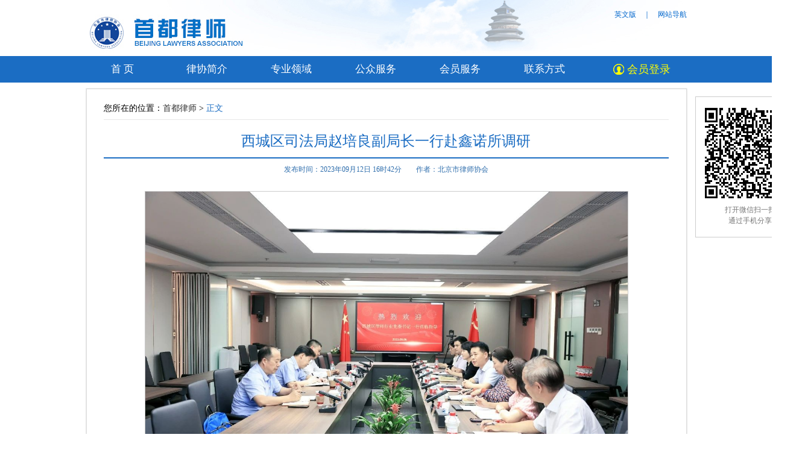

--- FILE ---
content_type: text/html;charset=utf-8
request_url: https://www.beijinglawyers.org.cn/cac/1694508238919.htm
body_size: 38847
content:
<!DOCTYPE html "-//W3C//DTD XHTML 1.0 Transitional//EN" "http://www.w3.org/TR/xhtml1/DTD/xhtml1-transitional.dtd">
<html xmlns="http://www.w3.org/1999/xhtml">
<head>
<meta http-equiv="Content-Type" content="text/html; charset=utf-8" />
<title>西城区司法局赵培良副局长一行赴鑫诺所调研</title>
<link href="/lxqtmodel/model_zh/style/css.css" rel="stylesheet" type="text/css" />
<script type="text/javascript" src="/lxqtmodel/model_zh/js/jquery-1.7.2.min.js"></script>
<script src="/lxqtmodel/model_zh/js/jquery.qrcode.min.js" type="text/javascript"></script>
<script src="/js/counter.js" type="text/javascript"></script>
<script type="text/javascript">
	function xz(rid,name,path){
		//alert(rid);
		//alert(oldfilename);
		//alert(newfilename);
		//var dir = newfilename.substring(0,6);
		//alert(dir);
		//url=encodeURI(url); 
		//url=encodeURI(url);
		var url="/s/downloader2.jsp?rid="+rid+"&filename="+name+"&picpath="+path;
		location.href=url;
	}
	function countRange(){
		
	}
</script>
</head>

<body>
<script src="/js/layer/layer.min.js"></script>
<script src="/js/artDialog/artDialog.js?skin=idialog"></script>
<script src="/js/artDialog/artDialog.iframeTools.js"></script>
<script src="/js/artDialog/artDialog.js?skin=idialog"></script>
<script src="/js/artDialog/artDialog.iframeTools.js"></script>

<script type="text/javascript">
function zzjs(){
	url="/lxqtmodel/model_zh/shkt.html";
	art.dialog.open(url,{lock: true,fixed:false,padding: 0},false);
}

	$(document).ready(function(){
		$("#c2").hover (
			function(){
				$("#pf2").show();
			},
			function(){
				$("#pf2").hide();
			}
		);
		$("#pf2").hover (
			function(){
			  //  alert(	    document.getElementById("c2"));
			    document.getElementById("c2").className="mren";
				$("#pf2").show();
			},
			function(){
			     document.getElementById("c2").className="";
				$("#pf2").hide();
			}
		);
		
	});
	 	$(document).ready(function(){
		$("#c3").hover (
			function(){
		
				$("#pf3").show();
			},
			function(){
				$("#pf3").hide();
			}
		);
		$("#pf3").hover (
			function(){
			 document.getElementById("c3").className="mren";
				$("#pf3").show();
			},
			function(){
				 document.getElementById("c3").className="";
				$("#pf3").hide();
			}
		);
		
	});
	/*
	 	$(document).ready(function(){
		$("#c4").hover (
			function(){	
				$("#pf4").show();
			},
			function(){
				$("#pf4").hide();
			}
		);
		$("#pf4").hover (
			function(){
			     document.getElementById("c4").className="mren";
				$("#pf4").show();
			},
			function(){
			document.getElementById("c4").className="";
				$("#pf4").hide();
			}
		);
		
	});
	*/
	 	$(document).ready(function(){
		$("#c5").hover (
			function(){
				$("#pf5").show();
			},
			function(){
			
				$("#pf5").hide();
			}
		);
		$("#pf5").hover (
			function(){
			     document.getElementById("c5").className="mren";
				$("#pf5").show();
			},
			function(){
			   document.getElementById("c5").className="";
				$("#pf5").hide();
			}
		);
		
	});
	 	$(document).ready(function(){
		$("#c6").hover (
			function(){
				$("#pf6").show();
			},
			function(){
				$("#pf6").hide();
			}
		);
		$("#pf6").hover (
			function(){
			    document.getElementById("c6").className="mren";
				$("#pf6").show();
			},
			function(){
		       document.getElementById("c6").className="";
				$("#pf6").hide();
			}
		);
		
	});
	 	$(document).ready(function(){
		$("#c7").hover (
			function(){		
				$("#pf7").show();
			},
			function(){     
				$("#pf7").hide();
			}
		);
		$("#pf7").hover (
			function(){
			    document.getElementById("c7").className="mren";
				$("#pf7").show();
			},
			function(){
				document.getElementById("c7").className="";
				$("#pf7").hide();
			}
		);
		
	});
	

   function login1(){
	   /**
	var height = $(window).height(), index = $.layer({
	     type : 2,
		 title: '用户登录',
		 offset: ['200px', ''],
	     border : [5, 0.5, '#666'],
	     area: ['464px','346px'],
	     shadeClose: true,
		 iframe : {src : 'https://hyfw.beijinglawyers.org.cn/lxqtlogin.html'}
	});
	   */
	   var url="https://hyfw.beijinglawyers.org.cn/lxqtmodel/dl/dl.html";
		art.dialog.open(url,{lock: true,fixed:false,padding: 0,width:470,height:370},false);
   }

   function login22(){
		var height = $(window).height(), index = $.layer({
		     type : 2,
			 title: '二维码',
			 offset: ['200px', ''],
		     border : [5, 0.5, '#666'],
		     area: ['464px','346px'],
		     shadeClose: true,
			 iframe : {src : '/lxqtmodel/model_zh/app.html'}
		});
		
	}
    function login2(){
                    var url="/lxqtmodel/model_zh/app.html";
			art.dialog.open(url,{lock: true,fixed:false,padding: 0,width:452,height:302},false);
	}
</script>
<div id="head">
<a href="/lxqtmodel/model_en/index.html" target="_blank">英文版</a>　｜　<a href="/lxqtmodel/model_zh/wzdh.html" target="_blank">网站导航</a><!-- 　｜　<a onclick="login1();" style="cursor: pointer;">会员登录</a> -->
<!-- <a onclick="login2();" style="cursor: pointer;">首都律师APP</a>　｜　<a onclick="login1();" style="cursor: pointer;">会员登录</a> -->
<!-- <a onclick="login2();" style="cursor: pointer;">首都律师APP</a>　｜ -->
</div>
	<div style="width: 998px; margin: 0 auto;">
		<div class="dh2">
			<ul>
				<li id="c1"><a href="/index.html" target="_blank">首 页</a>
				</li>
				<li><a href="#"  id="c2">律协简介</a>
					<div id="pf2" class="ej" style="display: none;">
						<dl>
							<dd>
								<a href="/cgi/RnewsActiondetail.do?rid=1444986242452" target="_blank">协会简介</a>
							</dd>
							<dd>
								<a href="/cgi/RnewsActiondetail.do?rid=1436867524092" target="_blank">主要职责</a>
							</dd>
							<dd>
								<a href="/cgi/RnewsActiondetail.do?rid=1436867555093" target="_blank">组织结构</a>
							</dd>
							<dd>
								<a href="/cgi/RnewsActiondetail.do?rid=1444987378452" target="_blank">秘书处工作机构</a>
							</dd>
							<dd>
								<a href="/cgi/RnewsActiondetail.do?rid=1453687159436" target="_blank">历史回顾</a>
							</dd>
							<dd>
								<a href="/cgi/RnewsActionfindAllMore.do?cid=1005007" target="_blank">行业法规</a>
							</dd>
							<dd>
								<a href="/lxqtmodel/model_zh/lsxhlsh.html" target="_blank">协会理事会</a>
							</dd>
							<dd>
								<a href="/lxqtmodel/model_zh/lsxhjsh.html" target="_blank">协会监事会</a>
							</dd>
							<!-- 
							<dd>
								<a href="/lxqtmodel/model_zh/lsxhmsz.html" target="_blank">协会秘书长</a>
							</dd>
							<dd>
								<a href="/lxqtmodel/model_zh/lsdbdhdb.html" target="_blank">代表大会代表</a>
							</dd>
							-->
							<dd>
								<a href="/cgi/RnewsActiondetail.do?rid=1723538201218" target="_blank">专门委员会</a>
							</dd>
							<dd>
								<a href="/cgi/RnewsActionfindAllZyly.do?cid=a200" target="_blank">专业委员会</a>
							</dd>
						</dl>
					</div>
				</li>
					<!--
				<li><a href="#"  id="c3">信息中心</a>
				<div id="pf3" class="ej" style="display: none;">
						<dl>
							<dd>
								<a href="/cgi/RnewsActionfindAllMore.do?cid=1001" target="_blank">行业动态</a>
							</dd>
							<dd>
								<a href="/cgi/RnewsActionfindAllMore.do?cid=zt" target="_blank">专题推荐</a>
							</dd>
							<dd>
								<a href="/cgi/RnewsActionhkIndex.do" target="_blank">会刊之窗</a>
							</dd>
							<dd>
								<a href="/cgi/RnewsActionfindAllMore.do?cid=xx" target="_blank">法律资讯</a>
							</dd>
						</dl>
					</div>
				</li>
				-->
				<li ><a href="/cgi/RnewsActionfindAllZyly.do?cid=a200" target="_blank" id="c4">专业领域</a>
				
				</li>
			
				<li ><a href="#" id="c5">公众服务</a>
			    <div id="pf5" class="ej" style="display: none;">
						<dl>
							<dd>
								<a href="/cgi/RnewsActiondetail.do?rid=1734674696927" target="_blank">协会公告</a>
							</dd>
							<dd>
								<a href="/cgi/RnewsActionfindAllMore.do?cid=1009006" target="_blank">律师公益</a>
							</dd>
							<dd>
								<a href="/cgi/RnewsActionfindAllMore.do?cid=1009" target="_blank">公众服务</a>
							</dd>
							<dd>
								<!-- <a href="http://www.bjsf.gov.cn/publish/portal0/tab143/" target="_blank">律师查询</a> -->
								<a href="/cgi/RnewsActionsearchLawyer2.do?text3=&text4=" target="_blank">律师律所查询</a>
							</dd>
							<dd>
								 <a href="/cgi/CXActionjl.do" target="_blank">奖励信息</a>
							</dd>
							<dd>
								 <a href="/cgi/CXActionjs.do" target="_blank">行业惩戒</a>
							</dd>

							<dd>
								 <a href="/cgi/CXActionjss.do" target="_blank">行政处罚</a>
							</dd>
							<!--  
							<dd>
								 <a href="/cgi/RnewsActionfindAllMore.do?cid=1032001" target="_blank">执业纪律培训</a>
							</dd>
							 -->
						</dl>
					</div>
				</li>

				<li ><a href="#" id="c6">会员服务</a>
				<div id="pf6" class="ej" style="display: none;">
						<dl>
							<dd>
								<a href="/cgi/RnewsActionfindAllMore.do?cid=1008" target="_blank">会员办事指南</a>
							</dd>
							<dd>
								<a href="/cgi/RnewsActiondetail.do?rid=1423193353487" target="_blank">维权信箱</a>
							</dd>
							<dd>
								<a href="https://sfyw.sfj.beijing.gov.cn/lsgl/" target="_blank">律管平台</a>
							</dd> 
							<dd>
								<a href="http://pxbm.beijinglawyers.org.cn/" target="_blank">集中培训</a>
							</dd>
							<dd>
								 <!-- <a href="/cgi/RnewsActionfindAllMore.do?cid=zd" target="_blank">事务所站点</a>  -->
								 <a href="/lxqtmodel/model_zh/swszd.html" target="_blank">事务所站点</a>
								<!--<a href="javascript:;" onclick="zzjs();">事务所站点</a>-->
							</dd>
							<dd>
								 <a href="https://hyfw.beijinglawyers.org.cn/resumes/initAction.action" target="_blank">人才交流</a> 
								<!--<a href="javascript:;" onclick="zzjs();">人才交流</a>-->
							</dd>
							<dd>
								<a href="/cgi/RnewsActionfindAllMore.do?cid=xz" target="_blank">下载中心</a>
							</dd>
						</dl>
					</div>
				</li>
				<li><a href="#" id="c7">联系方式</a>
				<div id="pf7" class="ej" style="display: none;">
						<dl>
							<!-- 
							<dd>
								<a href="/cgi/RnewsActiondetail.do?rid=1423101416586" target="_blank">办事窗口及联系电话</a>
							</dd>
							 -->
							<dd>
								<a href="/cgi/RnewsActiondetail.do?rid=1423101502546" target="_blank">协会邮箱</a>
							</dd>
							<dd>
								<a href="/cgi/RnewsActiondetail.do?rid=1423102474778" target="_blank">协会通讯录</a>
							</dd>
							<dd>
								<a href="/cgi/RnewsActiondetail.do?rid=1423101612828" target="_blank">区律协邮箱</a>
							</dd>
						</dl>
					</div>
				</li>
				<!-- <li><a href="#" id="c7">网站导航</a></li> --> 
			</ul>
		</div>
		<div class="hydl">
		    <a href="https://dlzx.beijinglawyers.org.cn/ssoserver/login?service=https://tydl.beijinglawyers.org.cn" target="_blank" style="cursor: pointer;" title="点击登录" ><img src="/lxqtmodel/model_zh/images/hydl_icon.png"/>会员登录</a>
		</div>
	</div> <div style="display:none;" id="rid">1694508238919</div>
<div id="gdy">
  <img src="/lxqtmodel/model_zh/images/gdy.jpg" width="1001" height="7" />
  <div id="gdy1">
    <div class="wz">
    	<div class="left">您所在的位置：<a href="/index.html" target="_blank">首都律师</a> 
    	> <span class="ys">正文</span>
    	</div>
      	</div>
    <div class="zyzw">
    	<span class="zyzw1">西城区司法局赵培良副局长一行赴鑫诺所调研</span>
         <span class="zyzw9">发布时间：2023年09月12日     16时42分　　作者：北京市律师协会</span>
    <span class="zyzw2">
    <span class="zw">	
    			<a href="/file/202309/202309_1694508224291.jpg" target="_blank"><img src="/file/202309/202309_1694508224291.jpg" width="800" border="0"/></a>
    			<Strong>图为会议现场</Strong>
    			<br />
    			<a href="/file/202309/202309_1694508224511.jpg" target="_blank"><img src="/file/202309/202309_1694508224511.jpg" width="800" border="0"/></a>
    			<Strong>图为与会人员合影</Strong>
    			<br />
    </span>
    <p style="text-indent:28px;line-height:150%"><span style=";line-height:150%;font-family:&#39;微软雅黑&#39;,sans-serif"></span></p><p style="text-indent:28px;line-height:150%"><span style=";line-height:150%;font-family:&#39;微软雅黑&#39;,sans-serif">9</span><span style=";line-height:150%;font-family:&#39;微软雅黑&#39;,sans-serif">月6日下午，北京市西城区司法局党组成员、副局长、区律师行业党委书记赵培良；区司法局四级调研员、区律师行业党委副书记刘文忠；区律协党建委主任梁对一行赴鑫诺所调研。鑫诺所党委书记余昌明、副书记黄小星及党委委员赵松梅、刘媛、闫国志、党建兴，特邀民主党派代表、民建海淀区组织工作委员会主任黄旭参加调研。</span></p><p style="text-indent:28px;line-height:150%"><span style=";line-height:150%;font-family:&#39;微软雅黑&#39;,sans-serif">座谈会上，余昌明书记对赵培良副局长一行表示热烈欢迎，对区司法局、区律师行业党委对鑫诺所的指导帮助表示感谢。余昌明书记介绍了鑫诺所的党建工作、业务发展、团队建设以及律所文化等方面情况。</span></p><p style="text-indent:28px;line-height:150%"><span style=";line-height:150%;font-family:&#39;微软雅黑&#39;,sans-serif">余昌明表示，鑫诺所党委将认真落实基层党组织建设工作各项措施，不断改进党建工作方法，创新工作思路，擦亮党建品牌，筑牢信仰之基、补足精神之钙、把稳思想之舵，引领鑫诺所蓬勃发展。促法治有担当，积极参加公益普法、参政议政；重德治促和谐，勇当红墙先锋，服务党媒党刊、国企央企和国家经济建设；擅智治守正义，促进律师专业化科学发展。政治、法治、德治、智治四元共治，奋进在阳光里，活跃在红墙下，做党和人民满意的好律师，树立鑫诺所讲政治、守正义、促和谐、有担当的良好形象。各党委委员分别汇报了各自分管工作。</span></p><p style="text-indent:28px;line-height:150%"><span style=";line-height:150%;font-family:&#39;微软雅黑&#39;,sans-serif">赵培良评价，鑫诺党建阵地集律所文化、业务发展、价值理念、队伍建设、公益活动、荣誉展示于一体，从设计到凝炼，从筹划到布局，让人眼前一亮，充分体现了鑫诺所对党建工作的高度重视。</span></p><p style="text-indent:28px;line-height:150%"><span style=";line-height:150%;font-family:&#39;微软雅黑&#39;,sans-serif">赵培良强调，区律师行业党委提出的“党建队建所建三建合一，党务业务服务三务融合”在鑫诺所得到了充分体现。律所要实现健康持续高质量发展，就要坚持党对律师工作的全面领导，就要有健全的组织保证，就要坚持政治统领党建引领，就要实现党建工作与律所业务、文化建设的深度融合。鑫诺所从党支部到党总支再到党委，一步一个脚印，稳步发展，说明鑫诺所的思想政治工作做的好，律师的业务能力强，在依法执业过程中，充分体现了对案件负责、对当事人负责、对律所负责的态度，有这么一支高素质的律师团队，鑫诺所的明天一定会更好。</span></p><p style="text-indent:28px;line-height:150%"><span style=";line-height:150%;font-family:&#39;微软雅黑&#39;,sans-serif">赵培良希望，作为大型综合性律师事务所，鑫诺所要引领全所律师认真学习贯彻“五点希望”，努力争做“五个表率”，历经风雨而初心不忘，破浪千重更勇毅前行，希望鑫诺所党建标准再高一点、公益活动再实一点，社会责任再多一点。区律师行业党委下一步也会赋予鑫诺所更多的使命，希望鑫诺所党委认真对标对表，用高质量党建引领高质量发展，成为全区律师行业“党建+统战”的旗舰阵地。</span></p><p style="text-indent:28px;line-height:150%"><span style="font-size:14px;line-height:150%;font-family:&#39;微软雅黑&#39;,sans-serif;color:black"></span><br/></p><p style="text-indent:28px;line-height:150%"><span style=";line-height:150%;font-family:&#39;微软雅黑&#39;,sans-serif">&nbsp;</span></p><p><br/></p>
    </span>
    <table width="90%" border="0" align="center" cellpadding="0" cellspacing="0" style="font-size:14px;">
    </table>
  </div>
  <div id="erwm" class="ewm_fix">
		<div id="code" class="code">
			
		</div>
		<div id="text111" >打开微信扫一扫<br />通过手机分享</div>
	</div>
	<script>
		$(document).ready(function(){
			$("#code").qrcode({ 
				render: "table", //table方式 
				width: 150, //宽度 
				height:150, //高度 
				text: "http://wap.beijinglawyers.org.cn/qtmodel/detail.html?rid=1694508238919" //
			});
			function ewm(){
				if($(window).scrollTop()>137){
					$("#erwm").removeClass("ewm_abs").addClass("ewm_fix");
				}else {
					$("#erwm").removeClass("ewm_fix").addClass("ewm_abs");
				}
			}
			ewm();
			$(window).scroll(function(){
				ewm()
			});
		});
	</script>
 </div>
  <img src="/lxqtmodel/model_zh/images/gdy2.jpg" width="1001" height="7" /></div>
<script type="text/javascript">
function linkTo() {
	var linkId = document.getElementById("select").value;
	if (linkId != null && linkId != '') {
		window.open(linkId);
	}
}
function linkTo2() {
	var linkId = document.getElementById("select2").value;
	if (linkId != null && linkId != '') {
		window.open(linkId);
	}
}
function linkTo3() {
	var linkId = document.getElementById("select3").value;
	if (linkId != null && linkId != '') {
		window.open(linkId);
	}
}
function linkTo4() {
	var linkId = document.getElementById("select4").value;
	if (linkId != null && linkId != '') {
		window.open(linkId);
	}
}
function linkTo5() {
	var linkId = document.getElementById("select5").value;
	if (linkId != null && linkId != '') {
		window.open(linkId);
	}
}
function linkTo6() {
	var linkId = document.getElementById("select6").value;
	if (linkId != null && linkId != '') {
		window.open(linkId);
	}
}
function linkTo7() {
	var linkId = document.getElementById("select7").value;
	if (linkId != null && linkId != '') {
		window.open(linkId);
	}
}	
</script>
<div class="lj">
<div class="lj1">
  <select name="select" id="select" style="width: 120px;" onChange="linkTo();">
    <option>--律师协会网站--</option>
        <option value="https://baike.baidu.com/item/湖北省律师协会/7551029?fr=aladdin">湖北省律师协会</option>
    <option value="http://www.lnlawyers.net/">辽宁省律师协会</option>
    <option value="http://www.hnlx.org.cn/">湖南省律师协会</option>
    <option value="http://www.zjbar.com/">浙江省律师协会</option>
    <option value="http://www.fjlawyers.net/">福建省律师协会</option>
    <option value="http://www.hklawsoc.org.hk/pub_e/default.asp">香港律师协会</option>
    <option value="http://www.jllawyer.com/">吉林省律师协会</option>
    <option value="http://www.scslsxh.com/">四川省律师协会</option>
    <option value="http://www.jxlawyer.com/">江西省律师协会</option>
    <option value="http://www.sxlsw.org/">山西省律师协会</option>
    <option value="http://hbls.hebei.com.cn/">河北省律师协会</option>
    <option value="https://www.hkba.org/">香港大律师公会</option>
    <option value="http://www.gxlawyer.org.cn/">广西省律师协会</option>
    <option value="http://www.hnlawyer.org/">河南省律师协会</option>
    <option value="http://www.china-lawfirm.com/">天津市律师协会</option>
    <option value="http://www.ahlawyer.com.cn/">安徽省律师协会</option>
    <option value="http://www.xblaw.com/">重庆市律师协会</option>
    <option value="http://www.lawyers.org.cn/">上海市律师协会</option>
    <option value="http://www.acla.org.cn">中华全国律师协会</option>
    <option value="http://www.szlawyers.com/">深圳市律师协会</option>
  </select>
   <select name="select2" id="select2" style="width: 132px;" onChange="linkTo2();">
    <option>--国务院部门网站--</option>
    <option value="http://www.cpad.gov.cn/">国务院扶贫开发领导小组办公室</option>
    <option value="http://www.caea.gov.cn/">国家原子能机构</option>
    <option value="http://www.cnsa.gov.cn/">国家航天局</option>
    <option value="http://www.oscca.gov.cn/">国家商用密码管理办公室</option>
    <option value="http://www.safe.gov.cn/">国家外汇管理局</option>
    <option value="http://www.satcm.gov.cn/">国家中医药管理局</option>
    <option value="https://www.nmpa.gov.cn/">国家药品监督管理局</option>
    <option value="http://www.ncha.gov.cn/">国家文物局</option>
    <option value="http://www.spb.gov.cn/">国家邮政局</option>
    <option value="http://www.caac.gov.cn/">中国民用航空局</option>
    <option value="http://www.scs.gov.cn/">国家公务员局</option>
    <option value="http://www.gjxfj.gov.cn/">国家信访局</option>
    <option value="http://www.saac.gov.cn/">国家档案局</option>
    <option value="http://www.scio.gov.cn/">国务院新闻办公室</option>
    <option value="http://www.gwytb.gov.cn/">国务院台湾事务办公室</option>
    <option value="http://www.nsfc.gov.cn/">国家自然科学基金委员会</option>
    <option value="http://www.ssf.gov.cn/">全国社会保障基金理事会</option>
    <option value="http://www.csrc.gov.cn/pub/newsite/">中国证券监督管理委员会</option>
    <option value="http://www.cbirc.gov.cn/cn/view/pages/index/index.html">中国银行保险监督管理委员会</option>
    <option value="http://www.cma.gov.cn/">中国气象局</option>
    <option value="http://www.cea.gov.cn/">中国地震局</option>
    <option value="http://www.ccps.gov.cn/">中共中央党校（国家行政学院）</option>
    <option value="http://www.drc.gov.cn/">国务院发展研究中心</option>
    <option value="http://www.cae.cn/">中国工程院</option>
    <option value="http://cass.cssn.cn/">中国社会科学院</option>
    <option value="http://www.cas.cn/">中国科学院</option>
    <option value="http://203.192.6.89/xhs/">新华社</option>
    <option value="http://www.chinalaw.gov.cn/">国务院法制办公室</option>
    <option value="http://www.hmo.gov.cn/">国务院港澳事务办公室</option>
    <option value="http://www.gqb.gov.cn/">国务院侨务办公室</option>
    <option value="http://www.ggj.gov.cn/">国务院机关事务管理局</option>
    <option value="http://www.counsellor.gov.cn/">国务院参事室</option>
    <option value="http://www.mct.gov.cn/">中华人民共和国文化和旅游部</option>
    <option value="https://www.cnipa.gov.cn/">国家知识产权局</option>
    <option value="http://www.forestry.gov.cn/">国家林业局</option>
    <option value="http://www.stats.gov.cn/">国家统计局</option>
    <option value="https://www.mem.gov.cn">中华人民共和国应急管理部</option>
    <option value="http://www.nrta.gov.cn/col/col2011/index.html">国家广播电视总局</option>
    <option value="http://www.samr.gov.cn">国家市场监督管理总局</option>
    <option value="http://www.chinatax.gov.cn/">国家税务总局</option>
    <option value="http://www.sasac.gov.cn/">国务院国有资产监督管理委员会</option>
    <option value="http://www.nhc.gov.cn/">国家卫生健康委员会</option>
    <option value="http://www.mofcom.gov.cn/">商务部</option>
    <option value="http://www.moa.gov.cn/">农业农村部</option>
    <option value="http://www.mwr.gov.cn/">水利部</option>
    <option value="http://www.nra.gov.cn/">国家铁路局</option>
    <option value="http://www.mot.gov.cn/">中华人民共和国交通运输部</option>
    <option value="http://www.mohurd.gov.cn/">住房和城乡建设部</option>
    <option value="http://www.mee.gov.cn/">中华人民共和国生态环境部</option>
    <option value="http://www.mnr.gov.cn/">中华人民共和国自然资源部</option>
    <option value="http://www.mohrss.gov.cn/">人力资源和社会保障部</option>
    <option value="http://www.mof.gov.cn/mof/">财政部</option>
    <option value="http://www.moj.gov.cn/">司法部</option>
    <option value="http://www.mca.gov.cn/">民政部</option>
    <option value="http://www.ccdi.gov.cn/">监察部</option>
    <option value="http://www.mps.gov.cn/n16/index.html">公安部</option>
    <option value="http://www.miit.gov.cn/">工业和信息化部</option>
    <option value="http://www.most.gov.cn/">科学技术部</option>
    <option value="http://www.moe.gov.cn/">教育部</option>
    <option value="http://www.ndrc.gov.cn/">国家发展和改革委员会</option>
    <option value="http://www.mod.gov.cn/">国防部</option>
    <option value="http://www.mfa.gov.cn/chn/gxh/tyb/">外交部</option>
    </select>
  <select name="select3" id="select3" style="width: 105px;" onChange="linkTo3();">
    <option>--省政府网站--</option>
    <option value="http://www.xjbt.gov.cn/">新疆生产建设兵团</option>
    <option value="http://portal.gov.mo/web/guest/welcomepage">澳门特别行政区</option>
    <option value="http://www.gov.hk/sc/residents/">香港特别行政区</option>
    <option value="http://www.xinjiang.gov.cn/">新疆维吾尔族自治区</option>
    <option value="http://www.qh.gov.cn/">青海省</option>
    <option value="http://www.nx.gov.cn/">宁夏回族自治区</option>
    <option value="http://www.gansu.gov.cn/">甘肃省</option>
    <option value="http://www.shaanxi.gov.cn/">陕西省</option>
    <option value="http://www.xizang.gov.cn/">西藏自治区</option>
    <option value="http://www.yn.gov.cn/">云南省</option>
    <option value="http://www.guizhou.gov.cn/">贵州省</option>
    <option value="http://www.sc.gov.cn/">四川省</option>
    <option value="http://www.cq.gov.cn/">重庆市</option>
    <option value="http://www.hainan.gov.cn">海南省</option>
    <option value="http://www.gxzf.gov.cn/">广西壮族自治区</option>
    <option value="http://www.gd.gov.cn/">广东省</option>
    <option value="http://www.hunan.gov.cn/">湖南省</option>
    <option value="http://www.hubei.gov.cn/">湖北省</option>
    <option value="http://www.henan.gov.cn/">河南省</option>
    <option value="http://www.shandong.gov.cn/">山东省</option>
    <option value="http://www.jiangxi.gov.cn/">江西省</option>
    <option value="http://www.fujian.gov.cn/">福建省</option>
    <option value="http://www.ah.gov.cn/">安徽省</option>
    <option value="https://www.zj.gov.cn/">浙江省</option>
    <option value="http://www.jiangsu.gov.cn/">江苏省</option>
    <option value="http://www.shanghai.gov.cn/">上海市</option>
    <option value="http://www.hlj.gov.cn/">黑龙江省</option>
    <option value="http://www.jl.gov.cn/">吉林省</option>
    <option value="http://www.ln.gov.cn/">辽宁省</option>
    <option value="http://www.nmg.gov.cn/">内蒙古自治区</option>
    <option value="http://www.shanxi.gov.cn/">山西省</option>
    <option value="http://www.hebei.gov.cn/">河北省</option>
    <option value="http://www.tj.gov.cn/">天津市</option>
    <option value="http://www.beijing.gov.cn/">北京市</option>
    </select>
  <select name="select4" id="select4" style="width: 133px;" onChange="linkTo4();">
    <option>--市政府职能部门--</option>
    <option value="http://xfb.beijing.gov.cn/">北京市信访办公室</option>
    <option value="http://rfb.beijing.gov.cn/">北京市人防办</option>
    <option value="http://zscqj.beijing.gov.cn/">北京市知识产权局</option>
    <option value="http://tjj.beijing.gov.cn/">北京市统计局</option>
    <option value="http://tyj.beijing.gov.cn/">北京市体育局</option>
    <option value="http://wwj.beijing.gov.cn/">北京市文物局</option>
    <option value="http://gdj.beijing.gov.cn/">北京市广播电视局</option>
    <option value="http://scjgj.beijing.gov.cn/">北京市市场监督管理局</option>
    <option value="http://gzw.beijing.gov.cn/">北京市人民政府国有资产监督管理委员会</option>
    <option value="http://wb.beijing.gov.cn/">北京市人民政府外事办公室</option>
    <option value="http://sjj.beijing.gov.cn/">北京市审计局</option>
    <option value="http://wjw.beijing.gov.cn/">北京市卫健委</option>
    <option value="http://whlyj.beijing.gov.cn/">北京市文化和旅游局</option>
    <option value="http://sw.beijing.gov.cn/">北京市商务委员会局</option>
    <option value="http://swj.beijing.gov.cn/">北京市水务局</option>
    <option value="http://nyncj.beijing.gov.cn/">北京市农业农村局</option>
    <option value="http://jtw.beijing.gov.cn/">北京市交通委员会</option>
    <option value="http://csglw.beijing.gov.cn/">北京市城市管理委员会</option>
    <option value="http://zjw.beijing.gov.cn/">北京市住房和城乡建设委员会</option>
    <option value="http://ghzrzyw.beijing.gov.cn/">北京市规划和自然资源委员会</option>
    <option value="http://sthjj.beijing.gov.cn/">北京市生态环境局</option>
    <option value="http://rsj.beijing.gov.cn/">北京市人力资源和社会保障局</option>
    <option value="http://czj.beijing.gov.cn">北京市财政局</option>
    <option value="http://sfj.beijing.gov.cn">北京市司法局</option>
    <option value="http://mzj.beijing.gov.cn">北京市民政局</option>
    <option value="http://www.bjsupervision.gov.cn/">中共北京市纪律检查委员会、北京市监察委员会</option>
    <option value="http://gaj.beijing.gov.cn">北京市公安局</option>
    <option value="http://mzzjw.beijing.gov.cn/">北京市民族宗教委</option>
    <option value="http://jxj.beijing.gov.cn/">北京市经济信息化局</option>
    <option value="http://kw.beijing.gov.cn/">北京市科学技术委员会</option>
    <option value="http://fgw.beijing.gov.cn/">北京市发展和改革委员会</option>
    <option value="http://www.bjzx.gov.cn/">北京市政协</option>
    <option value="http://www.bjrd.gov.cn/">北京市人民代表大会常务委员会</option>
    </select>
  <select name="select5" id="select5" style="width: 105px;" onChange="linkTo5();">
    <option>--市政法系统--</option>
    <option value="http://www.bjjc.gov.cn/bjoweb/minfo/fwz/index.jsp?FWZBH=21">延庆区人民检察院</option>
    <option value="http://www.bjjc.gov.cn/bjoweb/minfo/fwz/index.jsp?FWZBH=20">密云区人民检察院</option>
    <option value="http://www.bjjc.gov.cn/bjoweb/minfo/fwz/index.jsp?FWZBH=19">平谷区人民检察院</option>
    <option value="http://www.bjjc.gov.cn/bjoweb/minfo/fwz/index.jsp?FWZBH=18">怀柔区人民检察院</option>
    <option value="http://www.bjjc.gov.cn/bjoweb/minfo/fwz/index.jsp?FWZBH=17">大兴区人民检察院</option>
    <option value="http://www.bjjc.gov.cn/bjoweb/minfo/fwz/index.jsp?FWZBH=16">昌平区人民检察院</option>
    <option value="http://www.bjjc.gov.cn/bjoweb/minfo/fwz/index.jsp?FWZBH=15">顺义区人民检察院</option>
    <option value="http://www.bjjc.gov.cn/bjoweb/minfo/fwz/index.jsp?FWZBH=14">通州区人民检察院</option>
    <option value="http://www.bjjc.gov.cn/bjoweb/minfo/fwz/index.jsp?FWZBH=13">房山区人民检察院</option>
    <option value="http://www.bjjc.gov.cn/bjoweb/minfo/fwz/index.jsp?FWZBH=12">门头沟区人民检察院</option>
    <option value="http://www.bjjc.gov.cn/bjoweb/minfo/fwz/index.jsp?FWZBH=11">石景山区人民检察院</option>
    <option value="http://www.bjjc.gov.cn/bjoweb/minfo/fwz/index.jsp?FWZBH=10">丰台区人民检察院</option>
    <option value="http://www.bjjc.gov.cn/bjoweb/minfo/fwz/index.jsp?FWZBH=9">海淀区人民检察院</option>
    <option value="http://www.bjjc.gov.cn/bjoweb/minfo/fwz/index.jsp?FWZBH=8">朝阳区人民检察院</option>
    <option value="http://www.bjjc.gov.cn/bjoweb/minfo/fwz/index.jsp?FWZBH=5">西城区人民检察院</option>
    <option value="http://www.bjjc.gov.cn/bjoweb/minfo/fwz/index.jsp?FWZBH=4">东城区人民检察院</option>
    <option value="http://www.bjjc.gov.cn/bjoweb/minfo/fwz/index.jsp?FWZBH=3">北京市人民检察院第二分院</option>
    <option value="http://www.bjjc.gov.cn/bjoweb/minfo/fwz/index.jsp?FWZBH=2">北京市人民检察院第一分院</option>
    <option value="http://www.bjjc.gov.cn/">北京市人民检察院</option>
    <option value="http://www.spp.gov.cn/">最高人民检察院</option>
    <option value="http://bj4zy.chinacourt.org/index.shtml">北京市第四中级人民法院</option>
    <option value="http://hrqfy.chinacourt.org/">怀柔区人民法院</option>
    <option value="http://ftqfy.chinacourt.org/">丰台区人民法院</option>
    <option value="http://cyqfy.chinacourt.org/">朝阳区人民法院</option>
    <option value="http://dcqfy.chinacourt.org/">东城区人民法院</option>
    <option value="http://bj2zy.chinacourt.org/">北京市第二中级人民法院</option>
    <option value="http://cpqfy.chinacourt.org/">昌平区人民法院</option>
    <option value="http://fsqfy.chinacourt.org/">房山区人民法院</option>
    <option value="http://bjxcfy.chinacourt.org/">西城区人民法院</option>
    <option value="http://bj1zy.chinacourt.org/">北京市第一中级人民法院</option>
    <option value="http://bjgy.chinacourt.org/">北京市高级人民法院</option>
    <option value="http://www.court.gov.cn/">最高人民法院</option>
    <option value="http://www.bj148.org/">首都政法网</option>
    <option value="http://bjyqfy.chinacourt.org/">延庆区人民法院</option>
    <option value="http://bjmyfy.chinacourt.org/index.shtml">密云区人民法院</option>
    <option value="http://pgqfy.chinacourt.org/">平谷区人民法院</option>
    <option value="http://bjdxfy.chinacourt.org/">大兴区人民法院</option>
    <option value="http://bjsyfy.chinacourt.org/">顺义区人民法院</option>
    <option value="http://tzqfy.chinacourt.org/">通州区人民法院</option>
    <option value="http://mtgqfy.chinacourt.org/">门头沟区人民法院</option>
    <option value="http://sjsqfy.chinacourt.org/">石景山区人民法院</option>
    <option value="http://bjhdfy.chinacourt.gov.cn/index.shtml">海淀区人民法院</option>
    <option value="http://bj3zy.chinacourt.org/index.shtml">北京市第三中级人民法院</option>
    <option value="https://www.bjinternetcourt.gov.cn/">北京互联网法院</option>
    </select>
  <select name="select6" id="select6" style="width: 95px;" onChange="linkTo6();">
    <option>--区县律协--</option>
    <option value="http://www.bjdclx.org/cn/index.aspx">北京市东城区律师协会</option>
    <option value="http://www.xclawyers.org/">北京市西城区律师协会</option>
    <option value="http://www.bcla.org.cn/main/index.aspx">北京市朝阳区律师协会</option>
    <option value="http://www.sjslx.org/">北京市石景山区律师协会</option>
    </select>
  <select name="select7" id="select7" style="width: 90px;" onChange="linkTo7();">
    <option>-----其它-----</option>
    <option value="http://www.ce.cn/">经济日报</option>
    <option value="http://www.gmw.cn/">光明日报</option>
    <option value="http://www.cyol.net/">青年报</option>
    <option value="http://www.legaldaily.com.cn/">法制网</option>
    <option value="http://www.jcrb.com/">正义网</option>
    <option value="http://gb.cri.cn/">中国国际广播电台</option>
    <option value="http://www.cnr.cn/">中国广播网</option>
    <option value="http://www.chinadaily.com.cn/">chinadaily</option>
    <option value="http://www.chinadaily.com.cn/hqzx/index.html">中国日报</option>
    <option value="http://www.cctv.com/default.shtml">中央电视台</option>
    <option value="http://www.xinhuanet.com//">新华社</option>
    <option value="http://www.people.com.cn/">人民日报</option>
    <option value="http://www.bjfxh.org.cn/">首都法学会</option>
    <option value="http://service.law-star.com/">中国法律信息网</option>
    <option value="http://www.bjac.org.cn">北京仲裁委员会</option>
  </select>
</div>
</div>
<!-- 
<div class="foot">主办单位：北京市律师协会　京ICP备15012445号　京公网安备110101001187</div> -->
<div class="foot02" style="clear: both;line-height: 22px;padding: 15px 0;font-size: 12px;color: #444444;">
	<div class="inner" style="width: 1000px;margin: 0 auto;">
		<div style="clear: both;width: 460px;height: 22px;line-height: 22px;text-align: center;margin: 0 auto;"><span style="text-align: right;margin-right: 60px;float: left;min-width: 200px;color: #444444;">主办单位：北京市律师协会</span><span style="float: left;min-width: 200px;text-align: left;font-size: 12px;color: #444444;">技术支持热线：010-65155090</span></div>
		<div style="clear: both;width: 460px;height: 22px;line-height: 22px;text-align: center;margin: 0 auto;"><span style="text-align: right;margin-right: 60px;float: left;min-width: 200px;color: #444444;"><a href="https://beian.miit.gov.cn" target="_blank" style="min-width: 200px;text-align: left;font-size: 12px;color: #444444;text-decoration: none;font-weight: normal;">京ICP备15012445号-1</a></span><a href="http://www.beian.gov.cn/portal/registerSystemInfo?recordcode=11010102003312" target="_blank" style="float: left;min-width: 200px;text-align: left;font-size: 12px;color: #444444;text-decoration: none;font-weight: normal;"><img src="/lxqtmodel/model_zh/images/sign.png" width="20" height="20" style="vertical-align: middle;margin-right: 2px;margin-top: -2px;"/>京公网安备 11010102003312号</a></div>
	</div>
</div>
</body>
</html>


--- FILE ---
content_type: text/css;charset=utf-8
request_url: https://www.beijinglawyers.org.cn/lxqtmodel/model_zh/style/css.css
body_size: 24748
content:
@charset "utf-8";
/* CSS Document */

body {font-size: 14px;margin: 0px;padding: 0px;background-image: url(../images/headd.jpg);background-repeat: repeat-x;}
.bb {font-size: 14px;margin: 0px;padding: 0px;background-image:none}
input,select,img {vertical-align:middle;}
ul,dl,dt,dd {margin: 0px;padding: 0px;list-style-type: none;}
img {border: 0px;}
a {color: #333333;text-decoration: none;}
a:hover {text-decoration: underline;}
.more {float: right;font-size: 12px;padding-right: 14px;}
.more a{color: #1b6dc3;}
.ys {color: #1B6DC3;}
.ys a{color: #1B6DC3;}
.ys1 {color: #f30;}
.left {float: left;}
.right {float: right;}

#head {background-image: url(../images/head_02.jpg);height: 77px;width: 998px;margin:0 auto 0 auto;font-size: 12px;padding-top: 16px;text-align: right;color: #0066cc;}
#head a {color: #0066cc;}

.dh1 a:hover,.dh1 a.mren {color: #1b6dc3;background: url(../images/dh_03.jpg) no-repeat bottom;text-decoration: none;}
.dh1 a {color: #FFFFFF;display: block;float: left;text-align: center;width: 137px;padding: 0px 2px}
.dh1 {width: 993px;height: 44px;line-height: 44px;margin:0 auto;padding-left: 5px;font-family: "微软雅黑";font-size: 17px;}
.dh1 li {position: relative;display: block;float: left;width: 141px;z-index:2;}

.dh2 a:hover,.dh1 a.mren {color: #1b6dc3;background: url(../images/dh_03.png) no-repeat bottom;text-decoration: none;}
.dh2 a {color: #FFFFFF;display: block;float: left;text-align: center;width: 120px;padding: 0px 2px}
.dh2 {float: left;width: 876px;height: 44px;line-height: 44px;/*margin:0 auto;padding-left: 5px;*/font-family: "微软雅黑";font-size: 17px;}
.dh2 li {position: relative;display: block;float: left;width: 140px;z-index:2;}

.ej {width: 160px;padding:2px 8px 0px 8px;border-right: 1px solid #e1e6eb;border-bottom: 1px solid #e1e6eb;border-left: 1px solid #e1e6eb;position: absolute;background-color: #FFFFFF;left: -18px;top: 44px;z-index: 90;font-size: 14px;font-family: "宋体";}
.ej dd {color: #7e8a98;}
.ej dd a {color: #7e8a98;display: block;height: 32px;line-height:32px;vertical-align: bottom;text-align: center;text-decoration: none;margin-bottom: 6px; width:157px;}
.ej dd a:hover {background-color: #eff3f7;background-image: none;}

#qh {height: 349px;padding-bottom: 15px;}

#nr {width: 998px;margin:0 auto 0 auto;}
.tz {padding-bottom: 13px;height: 295px;}
.tongzhi {float: left;width: 556px;}
.tzbt {border-top: 2px solid #016ec5;background-color: #eeeeee;height: 33px;line-height: 33px;font-family: "微软雅黑";font-size: 16px;}
.tzbt li {float: left;}
.tzbt li a {display: block;padding-right: 12px;padding-left: 12px;}
.tzbt li a:hover {background-color: #1b6dc3;color: #fff;text-decoration: none;}
.tzbt1 {background-color: #1b6dc3;color: #fff;}
.tzbt1 a {color: #FFFFFF;}
.xx ,.xx1{padding-top: 15px;line-height: 31px;}
.xx li,.xx1 li {text-align: right; padding-right:8px;}
.xx a {float:left;}
.dj {float: right;height: 293px;width: 422px;border: 1px solid #d2d7dd;}
.dj1 {line-height: 40px;background: url(../images/x_03.jpg) no-repeat bottom;height: 40px;padding-top: 8px;}
.dj2 {font-family: "微软雅黑";font-size: 18px;color: #016ec5;float: left;padding-left: 17px;}
.dj3 {padding: 10px 17px 0px 17px;line-height: 26px;height: 88px;}
.dj3tu {float: left;margin-right: 19px;padding-top: 10px;}

.tb {background-color: #eeeeee;height: 110px;padding-top: 8px;margin-bottom: 13px;}
.tb li {display: block;float: left;width: 93px;height: 92px;text-align: center;border-right: 1px solid #d5d5d5;border-left: 1px solid #ffffff;line-height: 20px;padding: 10px 2px 0px 2px;}
.tb .x1 {border-left-style: none;}
.tb .x2 {border-right-style: none;}
.tb a {color: #1B6DC3;}
.tb .x3 {border-right-style: none;color: #1B6DC3;}

.zy {color: #016ec5;padding-left: 12px;padding-right: 80px;}
.zy1 {font-size: 12px;color: #999999;line-height: 18px;display: block;padding-bottom: 10px;}
.zy1 a {color: #1B6DC3; float:none;}
.zy2 {padding: 12px 17px 5px 17px;line-height: 26px;height: 100px;}
.zx {background-image: url(../images/zx_30.jpg);float: left;height: 100px;width: 45px;margin-right: 6px;padding: 4px 0px 0px 10px;font-weight: bold;color: #1B6DC3;}
.lj { background-color: #1B6DC3;padding-top: 15px;height: 35px;}
.lj1 { width:998px;text-align: center;margin:0 auto 0 auto;}
.foot {font-size: 12px;color: #999999;line-height: 50px;text-align: center;}

.dt {background-image:  url(../images/d_02.jpg);height: 349px;background-repeat: no-repeat; background-position: center;}
.dt1 {width: 998px;margin:0 auto 0 auto;height: 349px;background-color: #FFFFFF;}
.dt2 {float: left;width: 558px;}
.dt3 {height: 329px;float: left;width: 422px;padding-left: 18px;padding-top: 20px;*padding-top:0px;}
.dt4 {font-family: "微软雅黑";font-size: 18px;color: #de1d1d;height: 26px;line-height: 26px;}
.dt5 {line-height: 30px;font-size: 16px;padding-top: 5px; height:246px;font-family: "微软雅黑";}
.dt5 {padding:5px 0;}
.dt5 a {color: #000000;}
.cbt a {color: #ff0000;}
.jj {background-image: url(../images/d_03.jpg);height: 349px;background-repeat: no-repeat;   background-position: center;}
.jj1 {width: 998px;height: 308px;background-image: url(../images/xt_03.jpg);margin:0 auto 0 auto;padding: 26px 0px 15px 0px;*padding:18px 0px 15px 0px;;}
.jj2 {float: left;height: 308px;width: 186px;border-right: 1px solid #d8d8d8;background: url(../images/tb_03.jpg) no-repeat;padding-left: 46px;font-size: 16px;margin-left:46px;display: inline;}
.jj2 li {line-height: 46px;}
.jj3 {float: left;width: 300px;padding-left: 37px;font-family: "微软雅黑";font-size: 18px;color: #1F6BC1;}
.jj3 li {font-family: "宋体";font-size: 16px;background-image: url(../images/xxx_06.jpg);height: 40px;line-height: 40px;padding-left: 35px;margin-top: 18px;margin-bottom: 18px;}
.jj4 {float: left;padding-left: 55px;}
.jj5 {line-height: 20px;background: url(../images/xt_06.jpg) no-repeat;height: 26px;font-size: 16px;color: #1F6BC1;font-family: "微软雅黑";padding-left: 10px;}
.jj5 a{color: #1F6BC1;}
.jj6 {width: 300px;line-height: 26px;padding-bottom: 26px;}
.jj6 a {font-size: 12px;color: #186EC1;}

.xxzx {background-image: url(../images/d_04.jpg);height: 349px;background-repeat: no-repeat; background-position: center;}
.xxzx1 {float: left;padding: 0px 0px 15px 36px;width: 445px;}
.xxzx2 {line-height: 30px;padding-top:5px;}
.xxzx3 {width: 446px;float: left;padding-left: 50px;}
.xxzx4 {width: 221px;float: left; font-size:12px;}
.xxzx4 img {margin-top: 10px;margin-bottom: 5px;}



.xxzx5 {padding-top: 15px;}
.xxzx6 {width: 195px;float: left;padding-left: 28px;font-size: 12px;}
.xxzx6 img {float: left;margin-right: 10px;}
.xxzx7 {line-height: 20px;margin-top: 10px;}
.xxzx7 a {color: #CC3300;}

.zyly {background-image: url(../images/d_06.jpg);height: 349px;background-repeat: no-repeat; background-position: center;}
.zyly1 {float: left;height: 308px;width: 650px;border-right: 1px solid #d8d8d8;padding-left: 30px;}
.zyly1 img {float: left;margin-right: 10px;}
.zyly2 { height: 154px;}
.zyly2 li {line-height: 28px;}
.zyly3 {float: left;margin-right: 10px;display: block;height: 145px;width: 135px;padding-top: 5px;}
.zyly4 {float: left;padding-left: 21px;width: 265px;}
.zyly4 li {display: block;line-height: 28px;height: 28px;width: 130px;float: left;}

.gz {background-image: url(../images/d_07.jpg);height: 349px;background-repeat: no-repeat; background-position: center;}
.gz1 {float: left;height: 308px;width: 460px;border-right: 1px solid #d8d8d8;padding-left: 35px;}
.gz2 {font-size: 16px;padding-top: 7px;}
.gz3 {height: 26px;width: 177px;line-height:26px; color:c0c0c0;}
.gz4 {color: #c0c0c0;display: block;float: left; padding:0 10px 0 105px; height:26px; line-height:26px;}
.gz5 {width: 446px;float: left;padding-left: 35px;}
.gz6 {float: left; margin-right:13px;}
.gz7 {font-size: 16px;padding-top: 10px; height:35px;}

.lx {background-image: url(../images/d_08.jpg);height: 349px;background-repeat: no-repeat; background-position: center;}
.lx1 {line-height: 22px;padding-bottom: 10px;width: 410px;padding-right: 35px;}
.lx2 {color: #1b6dc3;}
.lx2 li {background-image: url(../images/lx_08.jpg);height: 36px;float: left;width: 155px;margin-right: 12px;line-height: 36px;text-align: center;margin-bottom: 8px;}
.lx2 a {color: #1b6dc3;}
.lx2 .lx3 {height: 34px;width: 320px;border-radius: 5px;border: 1px solid #006dc4;background: #e2e2e2;}
.lx4 {float: left;padding-left:36px;width: 445px;}

.hy {background-image: url(../images/d_05.jpg);height: 349px;background-repeat: no-repeat; background-position: center;}
.hy1 {float: left;height: 308px;width: 440px;border-right: 1px solid #d8d8d8;padding-left: 35px;padding-right: 35px;}
.hy2 {background-color: #eeeeee;height: 134px;}
.hy3 {font-family: "微软雅黑";font-size: 18px;color: #1d6ec4;float: left;height: 121px;width: 20px;border-right: 1px solid #cacaca;text-align: center;padding: 13px 10px 0px 10px;}
.hy3 a {color: #1b6dc3;}
.hy3 a:hover {text-decoration: none;}
.hy4 {padding-top:5px;margin-right: 10px;}
.hy4 li {border-bottom: 1px solid #cacaca;height: 34px;line-height: 34px;padding-left: 5px;vertical-align:middle;}
.hy5 {float: right;color: #cacaca;padding-right: 5px;padding-left: 35px;}
.hy6 {float: right;}
.hy7 {float: left;padding:10px 0px 0px 10px;font-size: 16px;width: 290px;}
.hy7 li {height: 27px;padding-top: 2px;}

.hy8 {width: 206px;}
.hy9 {width: 80px;}
.hy10 {font-size: 12px;padding-left: 5px;}
.hy10 a {color: #1267ba;}
.hy11 {background-color: #1267ba;width: 88px;height: 30px;margin-top: 41px;text-align: center;padding-top: 20px;}
.hy11 a {color: #e4e9f2;}
.hy12 {margin-top: 6px;}
.hy13 {padding-top: 15px;height: 160px;}
.hy14 {float: left;padding-right: 40px;}
.hy14 li {line-height: 26px;}
.hy15 {float: left;height: 130px;width: 88px;}
.hy16 {font-family: "微软雅黑";font-size: 16px;color: #1B6DC3;}




#gdy1 {height:auto!important;height:600px;min-height:600px;background-image: url(../images/gdy1.jpg);padding:0px 32px;position: relative;}
.wz {height: 36px;border-bottom: 1px solid #e6e6e6;padding-top: 10px;line-height: 36px;}
.gdbt {border-bottom: 2px solid #1B6DC3;margin-top: 14px;font-family: "微软雅黑";font-size: 16px;height: 33px;}
.gdbt a {display: inline-block;line-height: 33px;padding:0px 16px;}
.gdbt a:hover {color: #FFFFFF;text-decoration: none;background-color: #1B6DC3;}
.gdbt1 {display: block;background-color: #1B6DC3;line-height: 33px;height: 33px;float: left;padding: 0px 16px;color: #FFFFFF;}
.gdbt2 { font-size:12px; padding-right:10px; float:right; display:block; line-height:33px;}
.gdbt3 {display: block;background-color: #1B6DC3;line-height: 33px;height: 33px;padding: 0px 16px;color: #FFFFFF;}

.lsxx {border: 1px solid #dae0e8;width: 840px;margin: 45px auto 0px auto; padding-bottom:45px; overflow:auto;}
.lsxx a {color: #CC3300;text-decoration: underline;}
.tab{border-collapse:collapse; line-height:26px;}
.tab td{border:1px solid #dae0e8;padding-left:4px;}
.tab th {text-align:center;background-color:#dff3cf;color:#00FF33;border:1px solid #d5d5d5;}
.tab tr.alt td {color:#333333;background-color: #eff5fc;}
.tab td a{
	
	text-decoration: underline;
}

.shiwusuo {width: 890px;margin: 8px auto 0px auto; padding-bottom:45px;}
.shiwusuo1 {border: 1px solid #dae0e8;height:370px;background-color: #eff5fc;}
.shiwusuo2 {width:500px;float: left;text-align: center;padding-top: 20px;height: 350px;background-color: #FFFFFF;}
.shiwusuo3 {float: left;padding: 60px 0px 0px 65px;}
.shiwusuo3 dt {font-family: "微软雅黑";font-size: 24px;color: #1267ba;padding-bottom: 28px;}
.shiwusuo3 dd {padding-bottom: 17px;}
.shiwusuo4 {height: 26px;width: 245px;line-height:26px; padding-left:15px; color:666;}

.tc_con_1_1{display:block;width:150px;height:26px;border:#e1e1e1 solid 1px;background:#fff;}
.tc_con_1_1 .sbHolder{ background-color: #fff;font-family:"宋体";text-align:left;font-size: 12px;font-weight: normal;height: 26px; top:0px;	position: relative;	width: 150px;color: #666; outline:0;}
.tc_con_1_1 .sbHolder:focus .sbSelector{ font-family:"宋体";}
.tc_con_1_1 .sbSelector{display: block;height: 26px;left: 0;line-height: 26px;outline: none;overflow: hidden;position: absolute; top: 0;width: 150px;color: #666;font-family:"宋体";}
.tc_con_1_1 .sbSelector:link, .sbSelector:visited, .sbSelector:hover{color: #666;outline: none;text-decoration: none;font-family:"宋体";}
.tc_con_1_1 .sbToggle{ background:url(../images/search.png) no-repeat -15px 0;display: block;height:26px;outline: none;position: absolute;right: 0;width: 25px;}
.tc_con_1_1 .sbOptions{
background-color: #fff;
border: solid 1px #e1e1e1; border-top:none;left: -1px;margin: 0; padding:0;position: absolute;top:30px;width: 150px; z-index: 1000001;overflow-y: auto; }
.tc_con_1_1 .sbOptions li{padding:0px; width:138px; *float:left; *width:138px;border-top:1px solid #e1e1e1;}
.tc_con_1_1 .sbOptions a{font-family:"宋体";display: block;outline: none;padding: 5px 0 5px 0px;color: #3d4246;}
.tc_con_1_1 .sbOptions a:hover,.sbOptions a:focus,.sbOptions a.sbFocus{color: #666; background:#ccc;}
.search1 {border:1px solid #e1e1e1;height:35px;float:left;margin-left:-1px;line-height:35px;background-color: #fff;}
#text{height:30px; line-height:30px;border:1px solid #fff;color: #666;float:left; width:350px;}
#button{ height:35px;width:49px;background:url(../images/js_03.png) no-repeat ;border:none;cursor:pointer;float:left;}


.box {position: absolute;padding: 0px;left: 555px;top: 9px;}
.tc_con_1_2{display:line-block;float:left;width:90px;height:28px;border:#e1e1e1 solid 1px;text-indent:15px;background:#fff; margin-right:10px;}
.tc_con_1_2 .sbholder{ background-color: #fff;font-family:"宋体";text-align:left;font-size: 12px;font-weight: normal;height: 28px; top:0px;	position: relative;	width: 90px;color: #666; outline:0;}
.tc_con_1_2 .sbholder:focus .sbSelector{ font-family:"宋体";}
.tc_con_1_2 .sbselector{display: block;height: 26px;left: 0;line-height: 26px;outline: none;overflow: hidden;position: absolute; top: 0;width: 90px;color: #666;font-family:"宋体";}
.tc_con_1_2 .sbselector:link, .sbSelector:visited, .sbSelector:hover{color: #666;outline: none;text-decoration: none;font-family:"宋体";}
.tc_con_1_2 .sbtoggle{ background:url(../images/search.png) no-repeat -15px 0;display: block;height:26px;outline: none;position: absolute;right: 0;width: 25px;}
.tc_con_1_2 .sboptions{
background-color: #fff;
border: solid 1px #e1e1e1; border-top:none;left: -1px;margin: 0; padding:0;position: absolute;top:30px;width: 90px; z-index: 1000001;overflow-y: auto; }
.tc_con_1_2 .sboptions li{padding:0px; width:90px; *float:left; *width:90px;border-top:1px solid #e1e1e1;}
.tc_con_1_2 .sboptions a{font-family:"宋体";display: block;outline: none;padding: 5px 0 5px 0px;color: #3d4246;}
.tc_con_1_2 .sboptions a:hover,.sboptions a:focus,.sboptions a.sbfocus{color: #666; background:#ccc;}
.search2 {border:1px solid #e1e1e1;height:26px;margin-left:-1px;margin-right:8px;line-height:26px;background-color: #fff; float:left;}
#text2{height:22px;line-height:22px;vertical-align: bottom;border:1px solid #fff;color: #666;float:left;width:200px;}


.zd{padding-top: 36px;color: #666666;}
.zd dt {font-family: "微软雅黑";font-size: 16px;color: #333333;display:block; padding:6px 0px;}
.zd dt a:hover {color: #026DBF;text-decoration: none;}
.zd dd {display:block;overflow: auto;width: 870px;padding: 10px;background-color: #f5f5f5;}
.zd img {margin-left: 4px;}
.zd dd a {color: #026DBF;display: inline-block;line-height: 28px;}
.zd table {color: #999999;}	
.tzgd{color:#999999;min-height:700px;padding-top: 5px;}
.tzgd li,.zyzw6 li {line-height: 36px;border-bottom: 1px dashed #d5d5d5;text-align: right;}
.tzgd a,.zyzw6 a {float: left;}
.tzgd1 {color: #1B6DC3;float: left;}
.tzgd3 {color: #1B6DC3;}
.tzgd2 {width: 906px;margin: 8px auto 0px auto;}

.xy {height: 38px;text-align: center;padding-top: 13px;}
.xy1 {height: 20px;width: 177px;line-height:20px;}

.zyzw {padding-top: 8px;}
.zyzww {padding-top: 8px;}
.zyzw1 {font-family: "微软雅黑";font-size: 24px;color: #1B6DC3;display: block;line-height: 38px;border-bottom: 2px solid #1B6DC3;text-align: center;padding: 8px 0;}
.zyzw2 {display: block; line-height:24px; padding:15px 46px;}
.zyzw2 a {
	color: #cc3300;
	text-decoration: underline;
}
.zw {display: block;margin:0px auto 20px auto;width:800px;font-size:12px;text-align: center;}
.zw img {border: 1px solid #ccc; margin-bottom:8px;margin-top:8px;}
.zyzw3 {background-color:#f2f3f5;border: 1px solid #dae0e8;padding:18px;margin-bottom:8px;height:auto!important;height:200px;min-height:200px;}
.zyzw4 {height: 290px;}
.zyzw5 {height:34px;line-height: 34px;border: 1px solid #dae0e8;background: #eff5fc url(../images/zx_03.jpg) no-repeat left center;padding-left:32px;font-weight: bold;color: #2779c5;}
.zyzw5 a{font-size: 12px;padding-right: 19px;float: right;font-weight:normal;}
.zyzw6 { padding:6px 10px; color:#999999;}
.zyzw7 { overflow:auto;}
.zyzw7 li {display: inline-block;width: 174px;line-height: 26px;height: 26px; float:left;}
.zyzw8 {min-height: 510px;}
.zyzw9 {display:block;font-size:12px;line-height: 26px;text-align: center;color: #306FAD; padding-top:5px;}

.gzfw1 {display: block;padding: 10px 16px;color: #CC3300;line-height:40px;}
.gzfw1 a {color: #CC3300;}

.flzx {padding: 10px 0; overflow:auto;}
.flzx1 {color:#999999;height:225px;padding: 8px 9px 0px 9px;float:left;width:450px;}
.flzx11 {color:#999999;height:190px;float:left;width:936px;}
.flzx1 li {line-height: 36px;border-bottom: 1px dashed #d5d5d5;text-align: right;}
.flzx11 li {line-height: 36px;border-bottom: 1px dashed #d5d5d5;text-align: right;float: left;width: 450px;padding: 0px 9px 0px 9px;}
.flzx1 a,.flzx11 a {float: left;}
.flzx2 {
	line-height: 36px;
	height: 36px;
	border-bottom: 1px dashed #d5d5d5;
	float: left;
	width:450px;
}



.flzx2 a {font-size: 12px;padding-right: 8px;}

.whgd1 {width: 890px;height: 480px;margin: 8px auto 0 auto;padding-top: 18px;border-bottom: 1px solid #dcdcdc;}
.whgd2 {float: left;text-align:center;width: 277px;line-height: 20px;color: #000;height: 208px;margin: 5px 0 8px 0;padding: 0 9px 8px 9px;}
.whgd3 {padding: 3px;border: 1px solid #CCC;margin-bottom: 10px;background-color: #FFFFFF;}
.whgd4 {float: left;text-align:center;width: 204px;line-height: 20px;color: #000;height: 325px;margin: 5px 0 8px 0;padding: 0 9px 8px 9px;border-bottom: 1px dashed #dfe8f4;}
.whgd4 a {color: #CC3300;}
.whgd5 {width: 890px;height: 554px;margin: 8px auto 0 auto;}
.whgd6 {padding: 18px 0px; line-height:28px;}

.butt{background-image:url(../images/qkxz.jpg);height:24px;border:0px;color: #02589F;font-size:12px;cursor:hand;margin-right:6px;overflow:visible;width: 70px;padding-top: 3px;}

.app {background-image: url(../images/app.jpg);height: 311px;width: 464px;}
.app1 {display: block;height: 122px;width: 122px;margin: 0 auto; padding-bottom:18px;}
.app2 {background-image:url(../images/app1.jpg);height:38px;border:0px;color: #fff;font-size:14px;cursor:hand;margin:0 15px;overflow:visible;width: 143px;padding-top: 3px;}
.app3 {display: block;text-align: center;}
.app4 {font-size: 12px;color: #e80000;text-align: center;padding-top: 21px;display: block;line-height: 18px;}
.app5 {text-align: center; height:38px;}


.dl {padding:12px 0px 0px 76px;font-size: 16px;}
.dl li {height: 40px;padding-top: 2px;}
.dl1 {height: 80px;padding-left: 56px;}
.dl2 {background-color: #1267ba;width: 160px;height: 34px;margin: 20px 15px 0 0;text-align: center;line-height:34px;font-size:12px; float:left;}
.dl2 a {color: #e4e9f2;}
.dl1 img {margin-top: 15px;}

.gb{height:13px; padding:12px 0 0 436px;}


.new {display: block;float: left;padding-top: 8px;padding-left: 8px;}

/*律师所导航*/
.lssdh{ margin-top:10px;}
.lssdh p.lsstitle{ text-align:center; line-height:1.4; margin:20px auto; width:750px; font-size:16px; color:#333; font-family:"微软雅黑"; }
.lssdh .lssdh_az{ overflow:hidden; padding-top:20px; }
.lssdh .lssdh_az h4{ float:left; width:110px; font-size:16px; line-height:1.4;padding:0; margin:0;}
.lssdh_az_div{ margin-bottom:30px; overflow:hidden;}
.lssdh .lssdh_az p{ float:left; width:770px; cursor: default; margin:0; padding:0;  overflow:hidden;}

.lssdh .lssdh_az p a{ font-size:16px; color:#333; line-height:1.5; float:left; margin-right:50px;}
.lssdh .lssdh_az p a:hover{ color:#1B6DC3;}
.lssdh .lssdh_az .f21{ font-size:18px; color:#1B6DC3}
.lssdh .lssdh_az .f13{  line-height:28px; font-family:"微软雅黑"}

.lssdh .lssdh_az .f13:hover a{ color:#1B6DC3; text-decoration:none;}

/*正文二维码*/
#gdy{position: relative;width: 1001px;margin: 0 auto;overflow: visible;padding: 8px 0px 16px 0px;z-index: 1;}
.ewm_abs{position: absolute;top: 8px;right: -194px;}
.ewm_fix{position: fixed;top: 8px;left: 50%;margin-left: 512px;}
#erwm{width: 180px;text-align: center;border: 1px #ccc solid;padding-top: 18px;padding-bottom: 18px;background-color: #fff;}
#text111{line-height: 18px;color: #777;font-size: 12px;margin: 0;margin-top: 10px;}
.code{margin: 0 auto;display:inline-block ;}

/*首页二维码*/
.fix_ewm{width: 203px;font-family: "Microsoft YaHei";position: fixed;bottom: 20px;right:20px;background-color: #fff ;}
.ewm55_padding{padding: 10px 7px 6px 7px ;border: 1px solid #d2d7dd;}
.ewm55_title{overflow: hidden;border-bottom: 1px solid #ebebec;margin-bottom: 7px;}
.ewm55_xz{float: left;color: #016ec5;font-size: 18px; width: 122px; border-bottom: 2px solid #016ec5; padding-bottom: 4px; margin-bottom: -1px; line-height: 20px;}
.ewm55_close{float: right; width: 19px;height: 19px;background: url("../images/close.png") center no-repeat;cursor: pointer;}
.ewm55{background-color: #f1f1f1;padding: 5px 9px 10px 9px; overflow: hidden;zoom: 1;font-family: "宋体"; font-size: 0; text-align: center;color: #016ec5; }
.ewm55_l{ float: left; }
.ewm55_r{ float: right;}
.ewm55_r div,.ewm55_l div{ margin-top: 5px; font-size: 14px;}
.left_login{width: 290px;font-family: "Microsoft YaHei";position:fixed;bottom: 20px;left:20px;background-color: #fff ;}



.ditu{
	overflow: hidden;
	padding-top: 52px;
	padding-bottom: 40px;
	position: relative;
}
.ditubox{
	float: right;
}
.dituleft{
	position: absolute;
	left: 0;
	top: 30px;
	width: 232px;
	background: url("../images/ditu02.jpg") left top no-repeat;
}
.dituleft ul{
	background: url("../images/ditu03.jpg") left bottom no-repeat;
	padding: 10px 0 10px 22px;
	line-height: 28px;
}
.dituleft ul li{
	background: url("../images/ditu04.jpg") 0 14px no-repeat;
	padding: 3px 0 3px 14px;
	font-weight: bold;
}
.dituleft ul a{
	color: #1b6dc3;
	font-size: 16px;
}
.dituleft ul span{
	font-size: 14px;
}
.dtts{
	position: absolute;
	right: 40px;
	bottom: 55px;
	padding-left: 20px;
	height: 24px;
	line-height: 24px;
	background: url("../images/ditu05.jpg") left center no-repeat;
	color: #e60012;
}


/* 行规新增 */
ul.gdbt_xz li {
	float: left;
	margin-right: 40px;
}
ul.gdbt_xz li > a {
	display: inline-block;
	padding: 0 3px;
	font-size: 16px;
	color: #333333;
}
ul.gdbt_xz li:first-child {
	margin-right: 24px;
}
ul.gdbt_xz li:first-child > a {
	padding: 0 16px;
} 
ul.gdbt_xz li a:hover {
	text-decoration: none;
	background: none;
	color: #333333;
}
ul.gdbt_xz li.on {
	background-color: #1b6dc3;
}
ul.gdbt_xz li.on a {
	color: #FFFFFF;	
}

.tzgd ul li span {
	color: #1B6DC3;
	font-size: 16px;
} 

.hide {
	display: none;
}


/* 行业法规  20180605 */
.zyzw_xs a {
	padding-right: 0;
}
ul.xzTitle {
	height: 34px;
}
ul.xzTitle li {
	float: left;
	line-height: 34px;
	margin-right: 20px;
	padding: 0 10px ;
	width: 56px;
}
ul.xzTitle li:first-child {
	width: 28px;
}
ul.xzTitle li > a {
	display: block;
	font-size: 14px;
	color: #333333;
	text-align: left;
}
ul.xzTitle li a:hover {
	text-decoration: none;
} 
ul.xzTitle li.on {
	background-color: #1b6dc3;
}
ul.xzTitle li.on a {
	font-size: 14px;
	color: #FFFFFF;
}

.zyzw6_xz li span {
	color: #1B6DC3;
	font-size: 16px;
}

.zyzw55 {
    height: 34px;
    line-height: 34px;
    border: 1px solid #dae0e8;
    padding-left: 32px;
    color: #2779c5;
}


.hydl {
    height: 44px;
    line-height: 44px;
}
.hydl a {
    font-size: 18px;
    color: #ffff00;
}
.hydl img {
    display: inline-block;
    width: 18px;
    height: 18px;
    vertical-align: top;
    margin-top: 13px;
    margin-right: 5px;
}

--- FILE ---
content_type: text/css;charset=utf-8
request_url: https://www.beijinglawyers.org.cn/js/layer/skin/layer.css
body_size: 5824
content:
/** 
 
 @Name: layer's style
 @Date: 2012.09.15
 @Author: 贤心
 @blog： sentsin.com
 
**/

*html{background-image:url(about:blank); background-attachment:fixed;}

/** common **/
.xubox_shade, .xubox_layer{position:fixed; _position:absolute;}
.xubox_shade{top:0; left:0; width:100%; height:100%; _height:expression(document.body.offsetHeight+"px");}
.xubox_layer{top:150px; left:50%; height:auto; width:310px; margin-left:-155px;}
.xubox_border, .xubox_title, .xubox_title i, .xubox_page, .xubox_iframe, .xubox_title em, .xubox_close, .xubox_msgico, .xubox_moves{position:absolute;}
.xubox_border{border-radius: 5px;}
.xubox_title{left:0; top:0;}
.xubox_main{position:relative; height:100%; _float:left;}
.xubox_page{top:0; left:0;}
.xubox_load{background:url(default/xubox_loading0.gif) #fff center center no-repeat;}
.xubox_loading{display:block; float:left; text-decoration:none; color:#FFF; _float:none; }
.xulayer_png32{background:url(default/xubox_ico0.png) no-repeat;}
.xubox_moves{border:3px solid #666; cursor:move; background-color:rgba(255,255,255,.3); background-color:#fff\9;  filter:alpha(opacity=50);}

.xubox_msgico{width:32px; height:32px; top:52px; left:15px; background:url(default/xubox_ico0.png) no-repeat;}
.xubox_text{ padding-left:55px; float:left; line-height:25px; word-break:break-all; padding-right:20px; overflow:hidden; font-size:14px;}
.xubox_msgtype0{background-position:-91px -38px;} 
.xubox_msgtype1{background-position:-128px -38px }
.xubox_msgtype2{background-position:-163px -38px;}
.xubox_msgtype3{background-position:-91px -75px;}
.xubox_msgtype4{background-position:-163px -75px;}
.xubox_msgtype5{background-position:-163px -112px;}
.xubox_msgtype6{background-position:-163px -148px;}
.xubox_msgtype7{background-position:-128px -75px;}
.xubox_msgtype8{background-position:-91px -6px;}
.xubox_msgtype9{background-position:-129px -6px;}
.xubox_msgtype10{background-position:-163px -6px;}
.xubox_msgtype11{background-position:-206px -6px;}
.xubox_msgtype12{background-position:-206px -44px;}
.xubox_msgtype13{background-position:-206px -81px;}
.xubox_msgtype14{background-position:-206px -122px;}
.xubox_msgtype15{background-position:-206px -157px;}
.xubox_loading_0{width:60px; height:24px; background:url(default/xubox_loading0.gif) no-repeat;}
.xubox_loading_1{width:37px; height:37px; background:url(default/xubox_loading1.gif) no-repeat;}
.xubox_loading_2, .xubox_msgtype16{width:32px; height:32px; background:url(default/xubox_loading2.gif) no-repeat;}
.xubox_loading_3{width:126px; height:22px; background:url(default/xubox_loading3.gif) no-repeat;}

.xubox_setwin{position:absolute; right:10px; *right:0; top:10px; font-size:0;}
.xubox_setwin a{position:relative; display:inline-block; *display:inline; *zoom:1; vertical-align:top; width: 14px; height:14px; margin-left:10px; font-size:12px; _overflow:hidden;}
.xubox_setwin .xubox_min cite{position:absolute; width:14px; height:2px; left:0; top:50%; margin-top:-1px; background-color:#919191; cursor:pointer; _overflow:hidden;}
.xubox_setwin .xubox_min:hover cite{background-color:#2D93CA; }
.xubox_setwin .xubox_max{background-position:-6px -189px;}
.xubox_setwin .xubox_max:hover{background-position:-6px -206px;}
.xubox_setwin .xubox_maxmin{background-position:-29px -189px;}
.xubox_setwin .xubox_maxmin:hover{background-position:-29px -206px;}
.xubox_setwin .xubox_close0{ width:14px; height:14px; background-position: -31px -7px; cursor:pointer;}
.xubox_setwin .xubox_close0:hover{background-position:-51px -7px;}
.xubox_setwin .xubox_close1{position:absolute; right:-28px; top:-28px; width:30px; height:30px;  margin-left:0; background-position:-60px -195px; *right:-18px; _right:-15px; _top:-23px; _width:14px; _height:14px; _background-position:-31px -7px;}
.xubox_setwin .xubox_close1:hover{ background-position:-91px -195px; _background-position:-51px -7px;}

.xubox_title{width:100%; height:35px; line-height:35px; border-bottom:1px solid #D5D5D5; background:url(default/xubox_title0.png) #EBEBEB repeat-x; font-size:14px; color:#333;}
.xubox_title em{height:20px; line-height:20px; width:60%; top:7px; left:10px; font-style:normal; text-overflow: ellipsis; overflow: hidden; white-space: nowrap;}

.xubox_botton a{position:absolute; bottom:10px; left:50%; background:url(default/xubox_ico0.png) repeat; text-decoration:none; color:#FFF;  font-size:14px;  text-align:center; font-weight:bold; overflow:hidden; }
.xubox_botton a:hover{text-decoration:none; color:#FFF; }
.xubox_botton .xubox_botton1{ width:79px; height:32px; line-height:32px; margin-left:-39px; background-position:-6px -34px;}
.xubox_botton1:hover{background-position:-6px -72px;}
.xubox_botton .xubox_botton2{margin-left:-76px; width:71px; height:29px; line-height:29px; background-position:-5px -114px;}
.xubox_botton2:hover{ background-position:-5px -146px;}
.xubox_botton .xubox_botton3{width:71px; height:29px; line-height:29px; margin-left:10px; background-position:-81px -114px;}
.xubox_botton3:hover{background-position:-81px -146px;}
.xubox_tips{position:relative; line-height:20px; min-width: 12px; padding:3px 30px 3px 10px; font-size:12px; _float:left; border-radius:3px; box-shadow: 1px 1px 3px rgba(0,0,0,.3);}
.xubox_tips i.layerTipsG{ position:absolute;  width:0; height:0; border-width:8px; border-color:transparent; border-style:dashed; *overflow:hidden;}
.xubox_tips i.layerTipsT, .xubox_tips i.layerTipsB{left:5px; border-right-style:solid;}
.xubox_tips i.layerTipsT{bottom:-8px;}
.xubox_tips i.layerTipsB{top:-8px;}
.xubox_tips i.layerTipsR, .xubox_tips i.layerTipsL{top:1px; border-bottom-style:solid;}
.xubox_tips i.layerTipsR{left:-8px;}
.xubox_tips i.layerTipsL{right:-8px;}





--- FILE ---
content_type: text/css;charset=utf-8
request_url: https://www.beijinglawyers.org.cn/js/artDialog/skins/idialog.css?4.0.5
body_size: 5538
content:
@charset "utf-8";
/*
 * artDialog skin
 * http://code.google.com/p/artdialog/
 * (c) 3009-3015 TangBin, http://www.planeArt.cn
 *
 * This is licensed under the GNU LGPL, version 2.1 or later.
 * For details, see: http://creativecommons.org/licenses/LGPL/2.1/
 */
 
/* common start */
body { _margin:0; _height:100%; /*IE6 BUG*/ }
.aui_outer { text-align:left; }
.aui_border, .aui_inner { border:0; margin:0; border-collapse:collapse; width:auto; }
.aui_nw, .aui_n, .aui_ne, .aui_w, .aui_center, .aui_e, .aui_sw, .aui_s, .aui_se, .aui_header, .aui_tdIcon, .aui_main, .aui_footer { padding:0; }
.aui_header, .aui_buttons button { font: 12px/1.11 'Microsoft Yahei', Tahoma, Arial, Helvetica, STHeiti; _font-family:Tahoma,Arial,Helvetica,STHeiti; -o-font-family: Tahoma, Arial; }
.aui_title { overflow:hidden; text-overflow: ellipsis; }
.aui_close { display:block; position:absolute; text-decoration:none; outline:none; _cursor:pointer; }
.aui_close:hover { text-decoration:none; }
.aui_main {  text-align:center; min-width:9em; min-width:0\9/*IE8 BUG*/; }
.aui_content { display:inline-block; *zoom:1; *display:inline; text-align:left; border:none 0; }
.aui_content.aui_state_full { display:block; width:100%; margin:0; padding:0!important; height:100%; }
.aui_loading { width:96px; height:32px; text-align:left; text-indent:-999em; overflow:hidden; background:url(icons/loading.gif) no-repeat center center; }
.aui_icon { vertical-align: middle; }
.aui_icon div { width:48px; height:48px; margin:10px 0 10px 10px; }
.aui_buttons { padding:5px; text-align:right; white-space:nowrap; }
.aui_buttons button { margin-left:15px; padding: 6px 10px; cursor: pointer; display: inline-block; text-align: center; line-height: 1; *padding:4px 10px; *height:2em; letter-spacing:2px; font-family: Tahoma, Arial/9!important; width:auto; overflow:visible; *width:1; color: #333; border: solid 1px #999; border-radius: 5px; background: #DDD; filter: progid:DXImageTransform.Microsoft.gradient(startColorstr='#FFFFFF', endColorstr='#DDDDDD'); background: linear-gradient(top, #FFF, #DDD); background: -moz-linear-gradient(top, #FFF, #DDD); background: -webkit-gradient(linear, 0% 0%, 0% 100%, from(#FFF), to(#DDD)); text-shadow: 0px 1px 1px rgba(255, 255, 255, 1); box-shadow: 0 1px 0 rgba(255, 255, 255, .7),  0 -1px 0 rgba(0, 0, 0, .09); }
.aui_buttons button:focus { outline:none 0; border-color:#426DC9; box-shadow:0 0 8px rgba(66, 109, 201, .9); }
.aui_buttons button:hover { color:#000; border-color:#666; }
.aui_buttons button:active { border-color:#666; filter: progid:DXImageTransform.Microsoft.gradient(startColorstr='#DDDDDD', endColorstr='#FFFFFF'); background: linear-gradient(top, #DDD, #FFF); background: -moz-linear-gradient(top, #DDD, #FFF); background: -webkit-gradient(linear, 0% 0%, 0% 100%, from(#DDD), to(#FFF)); box-shadow:inset 0 1px 5px rgba(66, 109, 201, .9), inset 0 1px 1em rgba(0, 0, 0, .3); }
.aui_buttons button[disabled] { cursor:default; color:#666; background:#DDD; border: solid 1px #999; filter:alpha(opacity=50); opacity:.5; box-shadow:none; }
button.aui_state_highlight { color: #FFF; border: solid 1px #3399dd; background: #2288cc; filter: progid:DXImageTransform.Microsoft.gradient(startColorstr='#33bbee', endColorstr='#2288cc'); background: linear-gradient(top, #33bbee, #2288cc); background: -moz-linear-gradient(top, #33bbee, #2288cc); background: -webkit-gradient(linear, 0% 0%, 0% 100%, from(#33bbee), to(#2288cc)); text-shadow: -1px -1px 1px #1c6a9e; }
button.aui_state_highlight:hover { color:#FFF; border-color:#1c6a9e; }
button.aui_state_highlight:active { border-color:#1c6a9e; filter: progid:DXImageTransform.Microsoft.gradient(startColorstr='#33bbee', endColorstr='#2288cc'); background: linear-gradient(top, #33bbee, #2288cc); background: -moz-linear-gradient(top, #33bbee, #2288cc); background: -webkit-gradient(linear, 0% 0%, 0% 100%, from(#33bbee), to(#2288cc)); }
/* common end */

.aui_inner { background:#FFF; }
.aui_titleWrap { width:100%; }
.aui_title { position:absolute; left:0; top:0; width:100%; height:22px; text-align:left; text-indent:-999em; }
.aui_nw, .aui_ne, .aui_sw, .aui_se, .aui_n, .aui_s, .aui_close { background-image:url(idialog/idialog_s.png); background-repeat:no-repeat; }
.aui_nw { width:15px; height:15px; background-position: 0 0; _png:idialog/ie6/aui_nw.png; }
.aui_ne { width:15px; height:15px; background-position: -15px 0; _png:idialog/ie6/aui_ne.png; }
.aui_sw { width:15px; height:15px; background-position: 0 -15px; _png:idialog/ie6/aui_sw.png; }
.aui_se { width:15px; height:15px; background-position: -15px -15px; _png:idialog/ie6/aui_se.png; }
.aui_close { position:absolute; right:-8px; top:-8px; _z-index:1; width:34px; height:34px; _font-size:0; _line-height:0; text-indent:-9999em; background-position:0 -60px; _png:idialog/ie6/aui_close.png; }
@media screen and (-webkit-min-device-pixel-ratio:0) {.aui_close { right:auto; left:-8px; }}
.aui_close:hover { background-position:0 -94px; _png:idialog/ie6/aui_close.hover.png; }
.aui_n, .aui_s { background-repeat:repeat-x; }
.aui_n { background-position: 0 -30px; _png:idialog/ie6/aui_n.png; }
.aui_s { background-position: 0 -45px; _png:idialog/ie6/aui_s.png; }
.aui_w, .aui_e { background-image:url(idialog/idialog_s2.png); background-repeat:repeat-y; }
.aui_w { background-position:left top; _png:idialog/ie6/aui_w.png; }
.aui_e { background-position: right bottom; _png:idialog/ie6/aui_e.png; }


--- FILE ---
content_type: application/javascript;charset=utf-8
request_url: https://www.beijinglawyers.org.cn/js/artDialog/artDialog.js?skin=idialog
body_size: 18583
content:
/*
 * artDialog 4.0.5
 * Date: 2011-07-30 14:29
 * http://code.google.com/p/artdialog/
 * 
 * This is licensed under the GNU LGPL, version 2.1 or later.
 * For details, see: http://creativecommons.org/licenses/LGPL/2.1/
 */
eval(function(B,D,A,G,E,F){function C(A){return A<62?String.fromCharCode(A+=A<26?65:A<52?71:-4):A<63?'_':A<64?'$':C(A>>6)+C(A&63)}while(A>0)E[C(G--)]=D[--A];return B.replace(/[\w\$]+/g,function(A){return E[A]==F[A]?A:E[A]})}('(9(G,I){W(G.By)z By;c A=G.C9=9(U,V){z i A.Z.Du(U,V)},D=u,B=[],H,V,K="7"Y _.$.t,U=/^(?:[^<]*(<[\\EM\\EI]+>)[^>]*V|#([\\EM\\-]+)V)/,J=/[\\EK\\Bw]/CF,L=/CJ\\([^)]*\\)/EL,M=/7=([^)]*)/,N=/^([+-]=)?([\\Fp+-.]+)(.*)V/;W(G.V===I)G.V=A;A.Z=A.Bo={constructor:A,BL:9(V){A.E4();W(A.CQ)V.BD(_,A);m W(B)B.Bc(V);z k},D8:9(V){c U=" "+V+" ";W((" "+k[R].BB+" ").BY(J," ").CK(U)>-S)z o;z u},C$:9(V){W(!k.D8(V))k[R].BB+=" "+V;z k},Ct:9(U){c V=k[R];W(!U)V.BB="";m W(k.D8(U))V.BB=V.BB.BY(U," ");z k},e:9(U,B){c D,V=k[R],C=CY[R];W(0 U==="6"){W(B===I)z A.e(V,U);m U==="7"?A.7.Cq(V,B):V.t[U]=B}m h(D Y C)D==="7"?A.7.Cq(V,C[D]):V.t[D]=C[D];z k},CA:9(){z k.e("8","DA")},CT:9(){z k.e("8","BO")},Cr:9(){c V=k[R],F=V.getBoundingClientRect(),D=V.ownerDocument,U=D.BF,C=D.$,A=C.E0||U.E0||R,B=C.FC||U.FC||R,G=F.f+(FX.EF||C.Br)-A,E=F.n+(FX.DJ||C.Bl)-B;z{n:E,f:G}},BM:9(V){W(V===I)z k[R].CS;k[R].CS=V;z k}};A.Z.Du=9(C,B){c D,V;B=B||_;W(!C)z k;W(C.Bk){k[R]=C;z k}W(C==="BF"&&B.BF){k[R]=B.BF;z k}W(C==="Fh"||C==="BM"){k[R]=B.Bf(C)[R];z k}W(0 C==="6"){D=U.FI(C);W(D&&D[T]){V=B.getElementById(D[T]);W(V&&V.Bi)k[R]=V;z k}}W(0 C==="9")z A(_).BL(C);k[R]=C;z k};A.Z.Du.Bo=A.Z;A.CP=9(){};A.Dp=9(V){z V&&0 V==="Fl"&&"Ev"Y V};A.De=9(V){z Object.Bo.toString.BD(V)==="[Fl Array]"};A.Z.find=9(C){c U,V=k[R],B=C.BX(".")[S];W(B){W(_.D_)U=V.D_(B);m U=F(B,V)}m U=V.Bf(C);z A(U[R])};9 F(C,V,A){V=V||_;A=A||"*";c G=R,E=R,D=[],F=V.Bf(A),B=F.5,U=i D9("(^|\\\\EN)"+C+"(\\\\EN|V)");h(;G<B;G++)W(U.Bn(F[G].BB)){D[E]=F[G];E++}z D}A.Bu=9(C,B){c V,E=R,A=C.5,D=A===I;W(D){h(V Y C)W(B.BD(C[V],V,C[V])===u)break}m h(c U=C[R];E<A&&B.BD(U,E,U)!==u;U=C[++E]);z C};A.Z.BZ=9(){c V=k[R];Et(V.C6){A.Be.BZ(V.C6);A.CO(V.C6);V.EB(V.C6)}A.Be.BZ(V);A.CO(V);V.Bi.EB(V);"Ei"Y G&&B6(Ei,S);z k};A.Z.B5=9(U,B){c V=A.B5(k[R],U,B);W(B!==I)z V;z k};A.Z.CO=9(V){A.CO(k[R],V);z k};A.E7=R;A.B_={};A.Da="@B_"+(i C8).Cl();A.B5=9(U,C,D){c B=A.B_,V=A.DD(U);W(!B[V])B[V]={};W(D!==I)B[V][C]=D;z B[V][C]};A.DD=9(U){c B=A.Da,V=U===G?R:U[B];W(V===I)U[B]=V=++A.E7;z V};A.CO=9(U,E){c C=A.Da,B=A.B_,V=A.DD(U),D=V&&B[V];W(!D)z;W(E)z DB D[E];DB B[V];W(U.Ed)U.Ed(C);m U[C]=l};A.Z.s=9(U,V){A.Be.Es(k[R],U,V);z k};A.Z.BP=9(U,V){A.Be.BZ(k[R],U,V);z k};A.Be={Es:9(V,G,D){c F,U,C=A.B5(V,"@C3")||A.B5(V,"@C3",{}),B="B4"Y V,E=B?"B4":"CM";F=C[G]=C[G]||{};U=F.Cb=F.Cb||[];U.Bc(D);W(!F.B7){F.r=V;F.B7=k.B7(A.DD(V));G=B?G:"Eg"+G;V[E](G,F.B7,u)}},BZ:9(V,G,E){c H,F,U,D=A.B5(V,"@C3"),B="Dq"Y V,C=B?"Dq":"FG";W(!D)z;W(G===I)h(H Y D)k.BZ(V,H);F=D[G];W(!F)z;U=F.Cb;W(E===I)F.Cb=[];m h(H=R;H<U.5;H++)U[H]===E&&U.DP(H--,S);W(U.5===R){DB D[G];G=B?G:"Eg"+G;V[C](G,F.B7,u)}},B7:9(V){z 9(B){B=A.Be.Fm(B||G.Be);c U=A.B_[V]["@C3"][B.Em];h(c D=R,C;C=U.Cb[D++];)W(C.BD(U.r,B)===u){B.Cv();B.Eq()}}},Fm:9(V){W(V.CC)z V;c U={CC:V.srcElement||_,Cv:9(){V.returnValue=u},Eq:9(){V.cancelBubble=o}};h(c A Y V)U[A]=V[A];z U}};A.CQ=u;A.BL=9(){W(!A.CQ){W(!_.BF)z B6(A.BL,E_);A.CQ=o;W(B){c V,U=R;Et((V=B[U++]))V.BD(_,A);B=l}}};A.E4=9(){W(D)z;D=o;W(_.D4==="FK")z A.BL();W(_.B4){_.B4("Fg",H,u);G.B4("E6",A.BL,u)}m W(_.CM){_.CM("DF",H);G.CM("onload",A.BL);c V=u;CW{V=G.frameElement==l}Ca(U){}W(_.$.E$&&V)C()}};W(_.B4)H=9(){_.Dq("Fg",H,u);A.BL()};m W(_.CM)H=9(){W(_.D4==="FK"){_.FG("DF",H);A.BL()}};9 C(){W(A.CQ)z;CW{_.$.E$("n")}Ca(V){B6(C,S);z}A.BL()}A.e="CL"Y _&&"DZ"Y _.CL?9(V,U){z _.CL.DZ(V,u)[U]}:9(U,B){c V=B==="7"?A.7.ET(U):U.CV&&U.CV[B];z V||""};A.7={ET:9(V){z K?_.CL.DZ(V,u).7:M.Bn((V.CV?V.CV.BT:V.t.BT)||"")?(DU(D9.DX)/Bb)+"":S},Cq:9(V,B){W(K)z V.t.7=B;c U=V.t;U.zoom=S;c A="CJ(7="+B*Bb+")",C=U.BT||"";U.BT=L.Bn(C)?C.BY(L,A):U.BT+" "+A}};A.Bu(["Left","Top"],9(B,V){c U="Dj"+V;A.Z[U]=9(A){c V=k[R],C;C=E(V);z C?("DJ"Y C)?C[B?"EF":"DJ"]:C._.$[U]||C._.BF[U]:V[U]}});9 E(V){z A.Dp(V)?V:V.Bk===DL?V.CL||V.parentWindow:u}A.Bu(["Height","Width"],9(B,V){c U=V.toLowerCase();A.Z[U]=9(B){c U=k[R];W(!U)z B==l?l:k;z A.Dp(U)?U._.$["DR"+V]||U._.BF["DR"+V]:(U.Bk===DL)?q.BN(U.$["DR"+V],U.BF["Dj"+V],U.$["Dj"+V],U.BF["Cr"+V],U.$["Cr"+V]):l}});A.ajax=9(C){c B=G.Fb?i Fb():i ActiveXObject("EU.XMLHTTP"),D=C.Dv;W(C.B_===u){c U=(i C8()).Cl(),V=D.BY(/([?&])U=[^&]*/,"$1_="+U);D=V+((V===D)?(/\\?/.Bn(D)?"&":"?")+"U="+U:"")}B.DF=9(){W(B.D4===DK&&B.status===200){C.FQ&&C.FQ(B.responseText);B.DF=A.CP}};B.open("GET",D,S);B.send(l)};A.Z.Do=9(C,U,V,H){U=U||400;W(0 V==="9")H=V;V=V&&A.CG[V]?V:"Fi";c I=k,G,B,D,F,J,E,K={Cs:U,CG:V,BJ:9(){W(G!=l)I[R].t.Cp="";H&&H()}};K.CI={};A.Bu(C,9(U,V){K.CI[U]=V});A.Bu(C,9(U,V){B=i A.BH(I[R],K,U);D=N.FI(V);F=DU(U==="7"||(I[R].t&&I[R].t[U]!=l)?A.e(I[R],U):I[R][U]);J=DU(D[T]);E=D[Fq];W(U==="2"||U==="v"){J=q.BN(R,J);G=[I[R].t.Cp,I[R].t.overflowX,I[R].t.overflowY]}B.Fj(F,J,E)});W(G!=l)I[R].t.Cp="Ew";z k};A.C1=[];A.BH=9(V,A,U){k.r=V;k.BR=A;k.B$=U};A.BH.Bo={Fj:9(E,U,C){c B=k;B.Dc=A.BH.BQ();B.Bq=E;B.j=U;B.FN=C;B.BQ=B.Bq;B.DG=B.Cz=R;9 D(){z B.Ex()}D.r=B.r;D();A.C1.Bc(D);W(!V)V=Ev(A.BH.Fd,E_)},Ex:9(){c V=k,U=A.BH.BQ(),B=o;W(U>=V.BR.Cs+V.Dc){V.BQ=V.j;V.DG=V.Cz=S;V.DW();V.BR.CI[V.B$]=o;h(c D Y V.BR.CI)W(V.BR.CI[D]!==o)B=u;W(B)V.BR.BJ.BD(V.r);z u}m{c C=U-V.Dc;V.DG=C/V.BR.Cs;V.Cz=A.CG[V.BR.CG](V.DG,C,R,S,V.BR.Cs);V.BQ=V.Bq+((V.j-V.Bq)*V.Cz);V.DW();z o}},DW:9(){c V=k;W(V.B$==="7")A.7.Cq(V.r,V.BQ);m W(V.r.t&&V.r.t[V.B$]!=l)V.r.t[V.B$]=V.BQ+V.FN;m V.r[V.B$]=V.BQ}};A.BH.BQ=9(){z i C8().Cl()};A.CG={linear:9(A,B,V,U){z V+U*A},Fi:9(A,B,V,U){z((-q.cos(A*q.PI)/T)+R.EE)*U+V}};A.BH.Fd=9(){c V=A.C1;h(c U=R;U<V.5;U++)!V[U]()&&V.DP(U--,S);!V.5&&A.BH.Cd()};A.BH.Cd=9(){clearInterval(V);V=l};A.Z.Cd=9(){c V=A.C1;h(c U=V.5-S;U>=R;U--)W(V[U].r===k[R])V.DP(U,S);z k};z A}(BS));(9(B,L,O){B.E3=9(V){L.Ep&&Ep.E3(V)};B(9(){!L.By&&_.E8==="Fe"&&alert("BA Error: _.E8 === \\"Fe\\"")});c D,H,V,E,J,P=R,M=B(L),BI=B(_),K=B("BM"),BE=B(9(){BE=B("BF")}),F=_.$,I=!-[S,]&&!("Cw"Y F.t),G="ontouchend"Y F&&!("onmousemove"Y F)||/(iPhone|iPad|iPod)/EL.Bn(navigator.userAgent),A=G?"Ef":"ER",N="BA"+(i C8).Cl();c Q=9(F,U,C){F=F||{};W(0 F==="6"||F.Bk===S)F={B3:F,y:!G};c E,H=[],A=Q.B2,V=F.3=k.Bk===S&&k||F.3;h(c I Y A)W(F[I]===O)F[I]=A[I];W(0 V==="6")V=B(V)[R];F.B1=V&&V[N+"3"]||F.B1||N+P;E=Q.Cy[F.B1];W(V&&E)z E.3(V).4().x();W(E)z E.4();W(G)F.y=u;W(!B.De(F.BG))F.BG=F.BG?[F.BG]:[];U=U||F.Fc;C=C||F.DS;U&&F.BG.Bc({DY:F.FT,BJ:U,x:o});C&&F.BG.Bc({DY:F.CU,BJ:C});Q.B2.4=F.4;P++;z Q.Cy[F.B1]=D?D.DC(F,o):i Q.Z.DC(F)};Q.Z=Q.Bo={Fa:"DK.R.EE",DC:9(U,A){c V=k;V.1=U;V.DV=u;V.Co={};V.E5=U.Cw;V.Ej=U.EC;V.Bp=I?u:U.y;W(!A){V.CR=_.B8("g");V.d={p:B(V.CR)};V.FU()}V.CR.t.B9="BC:CX;n:R;f:R";V.CR.BB=U.D7;V.Eh();W(A)D=l;m V.EP();V.Dw(U.v,U.2);U.3?V.3(U.3):V.BC(U.n,U.f);U.x&&V.x();U.Ce&&V.Ce();V.4(U.4).Bs(U.Bs);!U.CA&&V.CT();U.DI&&U.DI.BD(V,L);z V},B3:9(F,C){c G,B,D,E,A=k,U=A.d.B3,V=U[R];A.Cx=l;W(!F&&F!==R)z V;m W(C)U.BM(J(C,F));m W(0 F==="6")U.BM(F);m W(F.Bk===S){E=F.t.8;G=F.previousSibling;B=F.EQ;D=F.Bi;A.Cx=9(){W(G&&G.Bi)G.Bi.Ek(F,G.EQ);m W(B&&G.Bi)B.Bi.Ek(F,B);m W(D)D.Bd(F);F.t.8=E};U.BM("");V.Bd(F);F.t.8="DA"}I&&A.Cc();A.Eu(V);z A},Ba:9(U){c A=k.d,B=A.titleWrap[R],V=A.Ba;W(U===O)z V[R];m V.BM(U);B.t.8="DA";z k},BC:9(K,P){c N,D,E=k,A=E.d.p,L=I&&E.1.y,F=BI.Bl(),B=BI.Br(),J=E.Bp?R:F,V=E.Bp?R:B,G=M.v(),U=M.2(),C=A[R].BK,O=A[R].BV,H=A[R].t;W(!K&&K!==R)K=E.C0;W(!P&&P!==R)P=E.CZ;W(0 K==="6"){N=E.Cf(K,G-C);W(N!==l){E.C0=K;K=N+J}}m W(L&&0 K==="Bt")K+=F;W(P==="EX"){E.CZ=P;P=q.BN(q.D1((O<DK*U/ED?U*R.382-O/T:(U-O)/T)+V,U-O+V),V)}m W(0 P==="6"){D=E.Cf(P,U-O);W(D!==l){E.CZ=P;P=D+V}}m W(L&&0 P==="Bt")P+=B;W(0 K==="Bt")H.n=K+"a";W(0 P==="Bt")H.f=P+"a";E.DH();z E},Dw:9(A,E){c J,K,F,U,D=k,G=D.d,V=G.p,C=G.Eb,B=V[R].t,H=C[R].t;W(!A&&A!==R)A=D.C4;W(!E&&E!==R)E=D.Ci;W(0 A==="6"){J=M.v()-V[R].BK+C[R].BK;F=D.Cf(A,J);W(F!==l){D.C4=A;A=F}m W(A.CK("a")!==-S)A=Bh(A)}W(0 E==="6"){K=M.2()-V[R].BV+C[R].BV;U=D.Cf(E,K);W(U!==l){D.Ci=E;E=U}m W(E.CK("a")!==-S)E=Bh(E)}W(0 A==="Bt"){B.v="BW";H.v=q.BN(D.E5,A)+"a";B.v=V[R].BK+"a"}m W(0 A==="6"){H.v=A;A==="BW"&&V.e("v","BW")}W(0 E==="Bt")H.2=q.BN(D.Ej,E)+"a";m W(0 E==="6")H.2=E;I&&D.Cc();z D},3:9(H){c P,I=k;W(0 H==="6"||H&&H.Bk===S)P=B(H);W(!P||P.e("8")==="BO")z I.BC(I.1.n,I.1.f);c EH=M.v(),D=M.2(),J=BI.Bl(),G=BI.Br(),CE=P.Cr(),F=P[R].BK,K=P[R].BV,Q=I.Bp?CE.n-J:CE.n,Ck=I.Bp?CE.f-G:CE.f,A=I.d.p[R],L=A.t,E=A.BK,C=A.BV,BE=Q-(E-F)/T,U=Ck+K,O=I.Bp?R:J,V=I.Bp?R:G;BE=BE<O?Q:(BE+E>EH)&&(Q-E>O)?Q-E+F:BE;U=(U+C>D+V)&&(Ck-C>V)?Ck-C:U;L.n=BE+"a";L.f=U+"a";I.1.3=H;P[R][N+"3"]=I.1.B1;I.DH();z I},BG:9(){c U=k,A=CY,V=U.d.buttons[R],C=B.De(A[R])?A[R]:[].slice.BD(A);W(!C.5){V.t.8="BO";z U}B.Bu(C,9(H,A){c F=A.DY,C=U.Co,G="aui_state_highlight",E=!C[F],D=!E?C[F].r:_.B8("BG");W(!C[F])C[F]={};W(A.BJ)C[F].BJ=A.BJ;W(A.BB)D.BB=A.BB;W(A.x){U.Bx&&U.Bx.Ct(G);U.Bx=B(D).C$(G);U.x()}D[N+"BJ"]=F;D.Db=!!A.Db;W(E){D.CS=F;C[F].r=D;V.Bd(D)}});V.t.8="DA";I&&U.Cc();z U},CA:9(){k.d.p.CA();k.BU&&k.BU.CA();z k},CT:9(){k.d.p.CT();k.BU&&k.BU.CT();z k},CH:9(){c U=k,A=U.d,V=A.p,B=Q.Cy,C=U.1.EG,E=U.1.3;W(U.DV)z U;U.Bs();W(0 C==="9"&&C.BD(U,L)===u)z U;U.FV();U.Cx&&U.Cx();U.C2();U.DT=U.Bx=l;U.C0=U.CZ=l;U.C4=U.Ci=l;V[R].t.B9="8:BO";V[R].BB="";A.C7.BM("");W(Q.x===U)Q.x=l;W(E)E[N+"3"]=l;DB B[U.1.B1];U.DV=o;W(!D)D=U;m{U.D$();V.BZ()}z U},Bs:9(U){c V=k,B=V.1.CU,A=V.DT;A&&FJ(A);W(U)V.DT=B6(9(){V.CD(B)},1000*U);z V},x:9(){c D,V,U=k,C=U.1,B=U.d;D=U.Bx&&U.Bx[R]||B.CH[R];CW{D&&D.x()}Ca(A){}z U},4:9(){c U=k,V=U.d.p,A=Q.B2.4++,B=Q.x;V.e("4",A);U.Bz&&U.Bz.e("4",A-S);W(B)B.d.p.Ct("Ea");Q.x=U;V.C$("Ea");z U},Ce:9(){W(k.Cj)z k;c U=k,C=Q.B2.4+=T,V=U.d.p,K=U.1,D=BI.v(),J=BI.2(),L=U.BU||B(BE[R].Bd(_.B8("g"))),A=U.Bz||B(L[R].Bd(_.B8("g"))),H="(_).$",F=G?"v:"+D+"a;2:"+J+"a":"v:Bb%;2:Bb%",E=I?"BC:CX;n:Cn("+H+".Bl);f:Cn("+H+".Br);v:Cn("+H+".FH);2:Cn("+H+".FE)":"";V.e("4",C);L[R].t.B9=F+";BC:y;DO-Dt:"+(C-S)+";f:R;n:R;Cp:Ew;"+E;A[R].t.B9="2:Bb%;Cm:"+K.Cm+";BT:CJ(7=R);7:R";W(I)A.BM("<Dx Bj=\\"Dy:D2\\" t=\\"v:Bb%;2:Bb%;BC:CX;"+"f:R;n:R;DO-Dt:-S;BT:CJ(7=R)\\"></Dx>");A.Cd().Do({7:K.7},K.Dm);A[R].EA=9(){U.CH()};U.BU=L;U.Bz=A;U.Cj=o;z U},FV:9(){c V=k,B=V.BU,U=V.Bz;W(!V.Cj)z V;c A=B[R].t;U[R].EA=l;U.Cd().Do({7:R},V.1.Dm,9(){W(I){A.B0("v");A.B0("2");A.B0("n");A.B0("f")}A.B9="8:BO";W(D){B.BZ();V.BU=V.Bz=l}});V.Cj=u;z V},FU:9(){c U=k,V=U.CR;V.CS=J("Fo",U.1);_.BF.Bd(V);U.Dz(V);I&&U.D0(V)},Eh:9(){c U=k,B=U.1,A=U.d,V=A.C7;V.BM(J("FF",B));U.Dz(V[R]);I&&U.D0(V[R]);A.C5.e("FR",B.CB?"C5-CB":"BW");A.Ba.e("FR",B.D3?"CN":"BW");U.BG(B.BG).B3(B.B3,B.Ff)},Dz:9(A){c V=k.d,C=A.Bf("*"),U=C.5;h(c D=R;D<U;D++)V[C[D].BB.BX("aui_")[S]]=B(C[D])},Cf:9(V,U){z V.CK("%")!==-S?Bh(U*V.BX("%")[R]/Bb):l},D0:9(C){c E=R,V,U,B,A=Q.B2.Dk+"/Dn/",D=C.Bf("*");h(;E<D.5;E++){V=D[E];U=V.CV["Dr"];W(U){B=A+U;V.t.Eo="BO";V.t.Bg=B;V.runtimeStyle.BT="progid:DXImageTransform.EU."+"AlphaImageLoader(Bj=\'"+B+"\',sizingMethod=\'crop\')"}}V=l},Cc:9(){c V=k.d.p[R],B=N+"iframeMask",A=V[B],C=V.BK,U=V.BV,D=-(C-V.FH)/T+"a",E=-(U-V.FE)/T+"a";C=C+"a";U=U+"a";W(A){A.t.v=C;A.t.2=U}m{A=V.Bd(_.B8("Dx"));V[B]=A;A.Bj="Dy:D2";A.t.B9="BC:CX;DO-Dt:-S;n:"+D+";f:"+E+";v:"+C+";2:"+U+";BT:CJ(7=R)"}},Eu:9(U){c C,E=R,B=R,V=U.Bf("EV"),A=V.5,D=[];h(;E<A;E++)W(V[E].Em==="text/Dl"){D[B]=V[E].CS;B++}W(D.5){D=D.Bv("");C=i FA(D);C.BD(k)}},DH:9(){c V=k;V[V.1.y?"EZ":"C2"]()},EZ:(9(){I&&B(9(){c V="Ee";W(K.e(V)!=="y"&&BE.e(V)!=="y")K.e({Eo:"Dv(Dy:D2)",Ee:"y"})});z 9(){c A=k.d.p,U=A[R].t;W(I){c B=Bh(A.e("n")),E=Bh(A.e("f")),V=BI.Bl(),C=BI.Br(),D="(_.$)";k.C2();U.FL("n","E2("+D+".Bl + "+(B-V)+") + \\"a\\"");U.FL("f","E2("+D+".Br + "+(E-C)+") + \\"a\\"")}m U.BC="y"}}()),C2:9(){c V=k.d.p[R].t;W(I){V.B0("n");V.B0("f")}V.BC="CX"},CD:9(V){c U=k,A=U.Co[V]&&U.Co[V].BJ;z 0 A!=="9"||A.BD(U,L)!==u?U.CH():U},EP:9(){c D,B,V=k,U=V.d,C=M.v()*M.2();V.D6=9(B){c C=B.CC,A;W(C.Db)z u;W(C===U.CH[R]){V.CD(V.1.CU);z u}m{A=C[N+"BJ"];A&&V.CD(A)}};V.D5=9(){V.4()};D=9(){c G,E=C,U=V.1.3,B=V.C4,A=V.Ci,D=V.C0,F=V.CZ;W("all"Y _){G=M.v()*M.2();C=G;W(E===G)z}W(B||A)V.Dw(B,A);W(U)V.3(U);m W(D||F)V.BC(D,F)};V.Dg=9(){B&&FJ(B);B=B6(9(){D()},40)};U.p.s("Df",V.D6).s(A,V.D5);M.s("CB",V.Dg)},D$:9(){c V=k,U=V.d;U.p.BP("Df",V.D6).BP(A,V.D5);M.BP("CB",V.Dg)}};Q.Z.DC.Bo=Q.Z;B.Z.Dl=B.Z.BA=9(){c V=CY;k[k.En?"En":"s"]("Df",9(){Q.Dh(k,V);z u});z k};Q.x=l;Q.Cy={};J=(9(){c V={};z 9 U(A,B){c C=!/\\EI/.Bn(A)?V[A]=V[A]||U(Q.ES[A]):i FA("El","c Bg=[],print=9(){Bg.Bc.Dh(Bg,CY);};"+"with(El){Bg.Bc(\'"+A.BY(/[\\DN\\Bw\\EK]/CF," ").BX("<%").Bv("\\Bw").BY(/((^|%>)[^\\Bw]*)\'/CF,"DX\\DN").BY(/\\Bw=(.*?)%>/CF,"\',DX,\'").BX("\\Bw").Bv("\');").BX("%>").Bv("Bg.Bc(\'").BX("\\DN").Bv("\\\\\'")+"\');}z Bg.Bv(\'\');");z B?C(B):C}})();BI.s("keydown",9(U){c B=U.CC,A=B.nodeName,D=/^INPUT|TEXTAREA$/,C=Q.x,V=U.keyCode;W(!C||!C.1.FM||D.Bn(A))z;V===27&&C.CD(C.1.CU)});E=L["_artDialog_path"]||(9(U,A,V){h(A Y U)W(U[A].Bj&&U[A].Bj.CK("BA")!==-S)V=U[A];H=V||U[U.5-S];V=H.Bj.BY(/\\\\/CF,"/");z V.FW("/")<R?".":V.substring(R,V.FW("/"))}(_.Bf("EV")));V=L["_artDialog_skin"]||H.Bj.BX("D7=")[S];W(V){c C=_.B8("link");C.rel="stylesheet";C.E1=E+"/Dn/"+V+".e?"+Q.Z.Fa;B("Fh")[R].Bd(C)}M.s("E6",9(){B6(9(){W(!P)Q({n:-9999,Bs:DL,Ce:u,x:u})},150)});CW{_.execCommand("BackgroundImageCache",u,o)}Ca(U){}Q.ES={Fo:"<g w=\\"aui_outer\\"><C_ w=\\"aui_border\\"><Cu><b><X w=\\"aui_nw\\"></X><X w=\\"aui_n\\"></X><X w=\\"aui_ne\\"></X></b><b><X w=\\"aui_w\\"></X><X w=\\"aui_center\\"></X><X w=\\"aui_e\\"></X></b><b><X w=\\"aui_sw\\"></X><X w=\\"aui_s\\"></X><X w=\\"aui_se\\"></X></b></Cu></C_></g>",FF:"<C_ w=\\"aui_inner\\"><Cu><b><X <% W (Bm) { %>Fk=\\"T\\"<% } %> w=\\"aui_header\\"><g w=\\"aui_titleWrap\\"><g w=\\"aui_title\\" <% W (Ba === u) { %>t=\\"8:BO\\"<% } %>><%=Ba%></g><EJ w=\\"aui_close\\" <% W (DS === u) { %>t=\\"8:BO\\"<% } %> E1=\\"javascript:/*BA*/;\\"><%=FS%></EJ></g></X></b><b><% W (Bm) { %><X w=\\"aui_icon\\"><g w=\\"aui_icon_<%=Bm%>\\" t=\\"Cm:Dv(<%=Dk%>/Dn/Ec/<%=Bm%>.Dr) no-repeat C7 C7;_png:Ec/<%=Bm%>.Dr\\"></g></X><% } %><X w=\\"aui_main\\"><g w=\\"aui_content\\" t=\\"Ds:<%=Ds%>\\"><g w=\\"aui_loading\\"><EY>loading..</EY></g></g></X></b><b><X <% W (Bm) { %>Fk=\\"T\\"<% } %> w=\\"aui_footer\\"><g w=\\"aui_buttons\\" t=\\"8:BO\\"></g></X></b></Cu></C_>"};Q.B2={B3:l,Ba:"\\Fn\\u606f",Ff:l,BG:l,Fc:l,DS:l,FT:"\\u786e\\u5b9a",CU:"\\u53d6\\Fn",FS:"\\xd7",v:"BW",2:"BW",Cw:96,EC:32,Ds:"20px 25px",D7:"",Bm:l,DI:l,EG:l,Bs:l,FM:o,x:o,CA:o,3:l,Dk:E,Ce:u,Cm:"#000",7:R.ED,Dm:300,y:u,n:"50%",f:"EX",4:1987,CB:o,D3:o};L.BA=B.Dl=B.BA=Q}((BS.By&&(BS.C9=By))||BS.C9,k));(9(U){c E,C,I=U(BS),K=U(_),G=_.$,H=!-[S,]&&!("Cw"Y G.t),A="onlosecapture"Y G,D="E9"Y G,B="createTouch"Y G,F=B?"Ef":"ER",J=B?"touchmove":"mousemove",V=B?"touchend":"mouseup";BA.Di=9(){c V=k,U=9(U){c A=V[U];V[U]=9(){z A.Dh(V,CY)}};U("Bq");U("CN");U("j")};BA.Di.Bo={DQ:U.CP,Bq:9(A){c U=k;A=U.DE(A);K.s(J,U.CN).s(V,U.j);U.FO=A.Ch;U.FP=A.Cg;U.DQ(A.Ch,A.Cg);A.Cv()},Dd:U.CP,CN:9(U){c V=k;U=V.DE(U);U.Cv();V.Dd(U.Ch-V.FO,U.Cg-V.FP)},DM:U.CP,j:9(A){c U=k;A=U.DE(A);K.BP(J,U.CN).BP(V,U.j);A&&U.DM(A.Ch,A.Cg)},DE:9(V){z B?V.touches.item(R):V}};C=9(O){c V,B,P,G,M,J,Q=BA.x,BE=Q.1,N=Q.d,U=N.p,L=N.Ba,F=N.Eb,C="FD"Y BS?9(){BS.FD().removeAllRanges()}:9(){CW{_.selection.empty()}Ca(V){}};E.DQ=9(C,V){W(J){B=F[R].BK;P=F[R].BV}m{G=Bh(U.e("n"));M=Bh(U.e("f"))}K.s("EW",E.j);!H&&A?L.s("FB",E.j):I.s("Er",E.j);D&&L[R].E9();U.C$("EO");Q.x()};E.Dd=9(O,L){W(J){c I=U[R].t,D=F[R].t,E=O+B,A=L+P;I.v="BW";D.v=q.BN(R,E)+"a";I.v=U[R].BK+"a";D.2=q.BN(R,A)+"a"}m{c D=U[R].t,K=O+G,N=L+M;D.n=q.BN(V.FY,q.D1(V.Ez,K))+"a";D.f=q.BN(V.FZ,q.D1(V.Ey,N))+"a"}C();H&&Q.Cc()};E.DM=9(B,V){K.BP("EW",E.j);!H&&A?L.BP("FB",E.j):I.BP("Er",E.j);D&&L[R].releaseCapture();H&&Q.DH();U.Ct("EO")};J=O.CC===N.C5[R]?o:u;V=(9(){c E,D,A=Q.d.p[R],G=A.t.BC==="y",F=A.BK,H=A.BV,B=I.v(),U=I.2(),C=G?R:K.Bl(),V=G?R:K.Br(),E=B-F+C;D=U-H+V;z{FY:C,FZ:V,Ez:E,Ey:D}})();E.Bq(O)};K.s(F,9(U){c D=BA.x;W(!D)z;c A=U.CC,B=D.1,V=D.d;W(B.D3!==u&&A===V.Ba[R]||B.CB!==u&&A===V.C5[R]){E=E||i BA.Di();C(U)}})})(BS.By||BS.C9)','0|1|2|_|$|if|td|in|fn|px|tr|var|DOM|css|top|div|for|new|end|this|null|else|left|true|wrap|Math|elem|bind|style|false|width|class|focus|fixed|return|typeof|config|height|follow|zIndex|length|string|opacity|display|function|document|documentElement|artDialog|className|position|call|R|body|button|fx|S|callback|offsetWidth|ready|html|max|none|unbind|now|options|window|filter|_lockMaskWrap|offsetHeight|auto|split|replace|remove|title|100|push|appendChild|event|getElementsByTagName|p|parseInt|parentNode|src|nodeType|scrollLeft|icon|test|prototype|_fixed|start|scrollTop|time|number|each|join|t|_focus|jQuery|_lockMask|removeExpression|id|defaults|content|addEventListener|data|setTimeout|handler|createElement|cssText|cache|prop|show|resize|target|_trigger|U|g|easing|close|curAnim|alpha|indexOf|defaultView|attachEvent|move|removeData|noop|isReady|_wrap|innerHTML|hide|noText|currentStyle|try|absolute|arguments|_scaleTop|catch|listeners|_selectFix|stop|lock|_toNumber|clientY|clientX|_scaleHeight|_lock|V|getTime|background|expression|_listeners|overflow|set|offset|speed|removeClass|tbody|preventDefault|minWidth|_elemBack|list|pos|_scaleLeft|timers|_setAbsolute|events|_scaleWidth|se|firstChild|center|Date|art|table|addClass|block|delete|_init|_getUid|_fix|onreadystatechange|state|_autoPositionType|initFn|pageXOffset|4|9|onend|r|z|splice|onstart|client|noFn|_timer|parseFloat|_isClose|update|$1|name|getComputedStyle|expando|disabled|startTime|onmove|isArray|click|_winResize|apply|dragEvent|scroll|path|dialog|duration|skins|animate|isWindow|removeEventListener|png|padding|index|init|url|size|iframe|about|_getDOM|_pngFix|min|blank|drag|readyState|_eventDown|_click|skin|hasClass|RegExp|getElementsByClassName|_uneventProxy|ondblclick|removeChild|minHeight|7|5|pageYOffset|closeFn|T|W|a|n|i|w|s|aui_state_drag|_eventProxy|nextSibling|mousedown|templates|get|Microsoft|script|dblclick|goldenRatio|span|_setFixed|aui_state_focus|main|icons|removeAttribute|backgroundAttachment|touchstart|on|_innerTmpl|CollectGarbage|_minHeight|insertBefore|obj|type|live|backgroundImage|console|stopPropagation|blur|add|while|_runScript|setInterval|hidden|step|maxY|maxX|clientTop|href|eval|log|bindReady|_minWidth|load|uuid|compatMode|setCapture|13|doScroll|Function|losecapture|clientLeft|getSelection|clientHeight|inner|detachEvent|clientWidth|exec|clearTimeout|complete|setExpression|esc|unit|_clientX|_clientY|success|cursor|closeText|yesText|_outerTmpl|unlock|lastIndexOf|self|minX|minY|version|XMLHttpRequest|yesFn|tick|BackCompat|tmpl|DOMContentLoaded|head|swing|custom|colspan|object|fix|u6d88|outer|d|3'.split('|'),346,362,{},{}))

--- FILE ---
content_type: application/javascript;charset=utf-8
request_url: https://www.beijinglawyers.org.cn/js/counter.js
body_size: 373
content:
$(document).ready(function(){
	$.ajax({
		type:"POST",
		url:"/cgi/RnewsActioncount.do",
		data:"rid="+$("#rid").html().replace(/,/g,""),
		cache:false,
		success:function(data){
			/*
			if(data!=null){
				$("#count").html(data);
			}*/
		console.log("----统计访问量："+data);
		}
	});
});



--- FILE ---
content_type: application/javascript;charset=utf-8
request_url: https://www.beijinglawyers.org.cn/js/artDialog/artDialog.iframeTools.js
body_size: 4652
content:
/*
 * artDialog iframeTools
 * Date: 2011-27-15 18:39
 * http://code.google.com/p/artdialog/
 *
 * This is licensed under the GNU LGPL, version 2.1 or later.
 * For details, see: http://creativecommons.org/licenses/LGPL/2.1/
 */
eval(function(B,D,A,G,E,F){function C(A){return A<62?String.fromCharCode(A+=A<26?65:A<52?71:-4):A<63?'_':A<64?'$':C(A>>6)+C(A&63)}while(A>0)E[C(G--)]=D[--A];return B.replace(/[\w\$]+/g,function(A){return E[A]==F[A]?A:E[A]})}('(6(T,u,9,Bd){W BU,_,2,BI="BT.DATA",q="BT.OPEN",BN="BT.ORIGIN",BS=u.e=u.e||"BT.WINNAME"+(By B9).Bz(),4=9.z=6(){W S=u,T=6(S){BE{W A=u[S].7;A.BX}BL(T){t o}t A.BX("frameset").length===R};U(T("Y"))S=u.Y;Bt U(T("z"))S=u.z;t S}();BU=4.9;2=6(){t BU.Bs.v};9.h=6(S,A){W B=9.z,T=B[BI]||{};B[BI]=T;U(A)T[S]=A;Bt t T[S];t T};9.Bj=6(S){W T=9.z[BI];U(T&&T[S])BQ T[S]};9.through=_=6(){W T=BU.Bn(d,BZ);U(4!==u)9.CK[T.w.V]=T;t T};4!==u&&T(u).l("BK",6(){W T=9.CK;Bg(W S BA T)U(T[S]){T[S].Ba();BQ T[S]}});9.BO=6(K,P,C){P=P||{};W O,E,G,F,M,J,BG,Q,D,I=9.z,BY="n:BR%;y:BR%;B_:k R",Bv=P.CE,BF,H;U(C===o){W B=(By B9()).Bz(),S=K.replace(/([?&])S=[^&]*/,"$1_="+B);K=S+((S===K)?(/\\?/.test(K)?"&":"?")+"S="+B:"")}W BH=6(){W K,C,L,B=O.b.loading,H=O.w;E.m.3="CD";BF.addClass("B3");U(!G&&B)B.CC();Q=M.$;BE{D=Q.7.B1}BL(S){J.Bo("BD",BH);G=c;M.m.BP=BY;O.8(H.i,H.Y);t}T(Q).l("BK",A);L=Q.location.href;U(L===F)t;F=L;BG=T(Q.7);K=H.n==="CA"?BG.n()+parseInt(T(D).CB("marginLeft")):H.n;C=H.y==="CA"?BG.y():H.y;U(!G)setTimeout(6(){M.m.BP=BY},R);O.B5(K,C);H.0?O.0(H.0):O.8(H.i,H.Y);!G&&P.x&&P.x.g(O,Q,I);G=c},A=6(){G=o},N={v:2(),f:Bk,x:6(){O=d;W B=O.b;H=B.Bf;BF=B.1;E=B.titleWrap[R];!Bv&&(E.m.3="k");M=O.Bc=I.7.B8("Bc");M.CF=K;M.e="Open"+O.w.V;M.m.BP="8:BW;i:-Bw;Y:-Bw;B_:k R;B0:transparent";M.Bu("frameborder",R,R);M.Bu("allowTransparency",c);J=T(M);O.1().CJ(M);Q=M.$;BE{Q.e=M.e;9.h(M.e+q,O);9.h(M.e+BN,u);T(Q).l("BK",A)}BL(S){}J.l("BD",BH)},BV:6(){J.CB("3","k").Bo("BD",BH);P.BV&&P.BV.g(d,M.$,I);BF.removeClass("B3");J[R].CF="about:blank";J.CC();BE{9.Bj(M.e+q);9.Bj(M.e+BN);T(Q).Bo("BK",A)}BL(S){}}};U(Bi P.p==="6")N.p=6(){t P.p.g(O,M.$,I)};U(Bi P.j==="6")N.j=6(){t P.j.g(O,M.$,I)};BQ P.1;Bg(W L BA P)U(N[L]===Bd)N[L]=P[L];t _(N)};9.BO.Z=9.h(BS+q);9.BO.origin=9.h(BS+BN)||u;9.Ba=6(){W T=9.h(BS+q);T&&T.Ba();t o};4!=u&&T(7).l("mousedown",6(){W T=9.BO.Z;T&&T.v()});9.BD=6(Bb,Bl,s){s=s||o;W X=Bl||{},f=Bi X==="string"?X:Bk,w={v:2(),x:6(CI){W Z=d,5=Z.w;T.ajax({Bb:Bb,success:6(1){U(f)1="Bm"BA u&&Bm.Bx?Bm.Bx(1):eval("("+1+")");Z.1(1,f);5.0?Z.0(5.0):Z.8(5.i,5.Y);X.x&&X.x.g(Z,CI)},s:s})}};U(X.f){f=X.f;X.f=Bk}BQ Bl.1;Bg(W BJ BA X)U(w[BJ]===Bd)w[BJ]=X[BJ];t _(w)};9.alert=6(T){t _({V:"Alert",v:2(),Be:"warning",r:c,Bp:c,1:T,p:c})};9.confirm=6(S,T,A){t _({V:"Confirm",v:2(),Be:"B7",r:c,Bp:c,BB:R.BC,1:S,p:6(S){t T.g(d,S)},j:6(T){t A&&A.g(d,T)}})};9.prompt=6(S,T,B){B=B||"";W A;t _({V:"Prompt",v:2(),Be:"B7",r:c,Bp:c,BB:R.BC,1:["<a m=\\"margin-bottom:5px;font-B5:12px\\">",S,"</a>","<a>","<B6 CH=\\"",B,"\\" m=\\"n:18em;B2:6px 4px\\" />","</a>"].join(""),x:6(){A=d.b.1.find("B6")[R];A.select();A.Bh()},p:6(S){t T&&T.g(d,A.CH,S)},j:c})};9.tips=6(T,S){t _({V:"Tips",v:2(),CE:o,j:o,r:c}).1("<a m=\\"B2: R 1em;\\">"+T+"</a>").8("50%","goldenRatio").time(S||BC.CM)};T(6(){W C=9.dragEvent;U(!C)t;W F=T(u),S=T(7),D=!-[BC,]&&!("minWidth"BA 7.documentElement.m)?"BW":"r",A=C.prototype,E=7.B8("a"),B=E.m;B.BP="3:k;8:"+D+";i:R;Y:R;n:BR%;y:BR%;"+"cursor:move;filter:alpha(BB=R);BB:R;B0:#FFF";7.B1.CJ(E);A.B4=A.B$;A.Br=A.CG;A.B$=6(){W C=9.Bh.b,E=C.Bf[R],T=C.1[R].BX("Bc")[R];A.B4.Bn(d,BZ);B.3="CD";B.v=9.Bs.v+CL;U(D==="BW"){B.n=F.n()+"BM";B.y=F.y()+"BM";B.i=S.scrollLeft()+"BM";B.Y=S.scrollTop()+"BM"}U(T&&E.offsetWidth*E.offsetHeight>160000)E.m.Bq="hidden"};A.CG=6(){W T=9.Bh;A.Br.Bn(d,BZ);B.3="k";U(T)T.b.Bf[R].m.Bq="visible"}})})(u.jQuery||u.art,d,d.9)','L|M|P|R|S|U|V|0|_|$|if|id|var|opt|top|api|div|DOM|true|this|name|tmpl|call|data|left|noFn|none|bind|style|width|false|yesFn|_open|fixed|cache|return|window|zIndex|config|initFn|height|parent|follow|content|_zIndex|display|_parent|aConfig|function|document|position|artDialog|_proxyDialog|contentWindow|in|opacity|1|load|try|N|K|T|_data|i|unload|catch|px|_origin|open|cssText|delete|100|_winName|_ARTDIALOG|_parentDialog|closeFn|absolute|getElementsByTagName|Q|arguments|close|url|iframe|undefined|icon|main|for|focus|typeof|removeData|null|options|JSON|apply|unbind|lock|visibility|_end|defaults|else|setAttribute|O|9999em|parse|new|getTime|background|body|padding|aui_state_full|_start|size|input|question|createElement|Date|border|start|auto|css|remove|block|title|src|end|value|here|appendChild|list|3|5'.split('|'),131,140,{},{}))